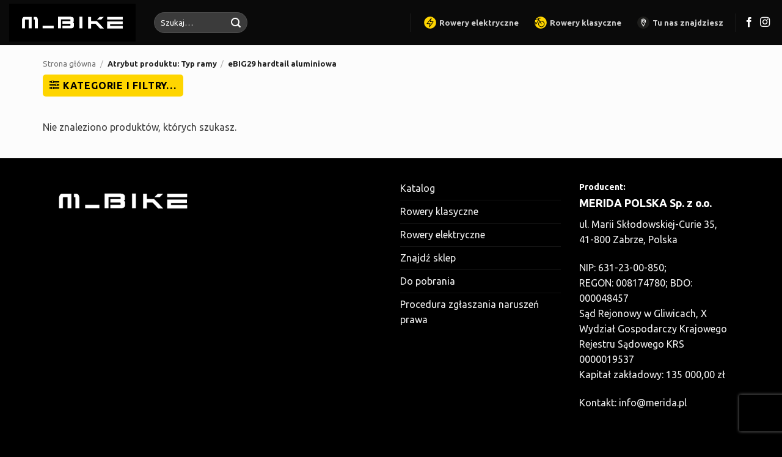

--- FILE ---
content_type: text/html; charset=UTF-8
request_url: https://m-bike.pl/typ-ramy/ebig29-hardtail-aluminiowa/
body_size: 16852
content:
<!DOCTYPE html>
<html lang="pl-PL" class="loading-site no-js">
<head>
	<meta charset="UTF-8" />
	<link rel="profile" href="https://gmpg.org/xfn/11" />
	<link rel="pingback" href="https://m-bike.pl/xmlrpc.php" />

	
<meta name='robots' content='index, follow, max-image-preview:large, max-snippet:-1, max-video-preview:-1' />
	<style>img:is([sizes="auto" i], [sizes^="auto," i]) { contain-intrinsic-size: 3000px 1500px }</style>
	<meta name="viewport" content="width=device-width, initial-scale=1" />

	<!-- This site is optimized with the Yoast SEO plugin v26.1.1 - https://yoast.com/wordpress/plugins/seo/ -->
	<title>Archiwa eBIG29 hardtail aluminiowa - M_Bike</title>
	<link rel="canonical" href="https://m-bike.pl/typ-ramy/ebig29-hardtail-aluminiowa/" />
	<meta property="og:locale" content="pl_PL" />
	<meta property="og:type" content="article" />
	<meta property="og:title" content="Archiwa eBIG29 hardtail aluminiowa - M_Bike" />
	<meta property="og:url" content="https://m-bike.pl/typ-ramy/ebig29-hardtail-aluminiowa/" />
	<meta property="og:site_name" content="M_Bike" />
	<meta property="og:image" content="https://m-bike.pl/wp-content/uploads/2023/05/DSC00457-scaled.jpg" />
	<meta property="og:image:width" content="2560" />
	<meta property="og:image:height" content="1706" />
	<meta property="og:image:type" content="image/jpeg" />
	<meta name="twitter:card" content="summary_large_image" />
	<script data-jetpack-boost="ignore" type="application/ld+json" class="yoast-schema-graph">{"@context":"https://schema.org","@graph":[{"@type":"CollectionPage","@id":"https://m-bike.pl/typ-ramy/ebig29-hardtail-aluminiowa/","url":"https://m-bike.pl/typ-ramy/ebig29-hardtail-aluminiowa/","name":"Archiwa eBIG29 hardtail aluminiowa - M_Bike","isPartOf":{"@id":"https://m-bike.pl/#website"},"breadcrumb":{"@id":"https://m-bike.pl/typ-ramy/ebig29-hardtail-aluminiowa/#breadcrumb"},"inLanguage":"pl-PL"},{"@type":"BreadcrumbList","@id":"https://m-bike.pl/typ-ramy/ebig29-hardtail-aluminiowa/#breadcrumb","itemListElement":[{"@type":"ListItem","position":1,"name":"Strona główna","item":"https://m-bike.pl/"},{"@type":"ListItem","position":2,"name":"eBIG29 hardtail aluminiowa"}]},{"@type":"WebSite","@id":"https://m-bike.pl/#website","url":"https://m-bike.pl/","name":"M_Bike","description":"","potentialAction":[{"@type":"SearchAction","target":{"@type":"EntryPoint","urlTemplate":"https://m-bike.pl/?s={search_term_string}"},"query-input":{"@type":"PropertyValueSpecification","valueRequired":true,"valueName":"search_term_string"}}],"inLanguage":"pl-PL"}]}</script>
	<!-- / Yoast SEO plugin. -->


<link rel='dns-prefetch' href='//stats.wp.com' />
<link rel='dns-prefetch' href='//fonts.googleapis.com' />
<link rel='preconnect' href='//c0.wp.com' />
<link href='https://fonts.gstatic.com' crossorigin rel='preconnect' />
<link rel='prefetch' href='https://m-bike.pl/wp-content/themes/flatsome/assets/js/flatsome.js?ver=22889b626eb7ec03b5a4' />
<link rel='prefetch' href='https://m-bike.pl/wp-content/themes/flatsome/assets/js/chunk.slider.js?ver=3.20.1' />
<link rel='prefetch' href='https://m-bike.pl/wp-content/themes/flatsome/assets/js/chunk.popups.js?ver=3.20.1' />
<link rel='prefetch' href='https://m-bike.pl/wp-content/themes/flatsome/assets/js/chunk.tooltips.js?ver=3.20.1' />
<link rel='prefetch' href='https://m-bike.pl/wp-content/themes/flatsome/assets/js/woocommerce.js?ver=1c9be63d628ff7c3ff4c' />
<link rel="alternate" type="application/rss+xml" title="M_Bike &raquo; Kanał z wpisami" href="https://m-bike.pl/feed/" />
<link rel="alternate" type="application/rss+xml" title="M_Bike &raquo; Kanał z komentarzami" href="https://m-bike.pl/comments/feed/" />
<link rel="alternate" type="application/rss+xml" title="Kanał M_Bike &raquo; eBIG29 hardtail aluminiowa Typ ramy" href="https://m-bike.pl/typ-ramy/ebig29-hardtail-aluminiowa/feed/" />
<link rel='stylesheet' id='all-css-c74d5a55ccc0b8fe687596536fc234ae' href='https://m-bike.pl/wp-content/boost-cache/static/1a8aec863b.min.css' type='text/css' media='all' />
<style id='woo-variation-gallery-inline-css'>
:root {--wvg-thumbnail-item: 8;--wvg-thumbnail-item-gap: 2px;--wvg-single-image-size: 1920px;--wvg-gallery-width: 100%;--wvg-gallery-margin: 30px;}/* Default Width */.woo-variation-product-gallery {max-width: 100% !important;width: 100%;}/* Medium Devices, Desktops *//* Small Devices, Tablets */@media only screen and (max-width: 768px) {.woo-variation-product-gallery {width: 720px;max-width: 100% !important;}}/* Extra Small Devices, Phones */@media only screen and (max-width: 480px) {.woo-variation-product-gallery {width: 320px;max-width: 100% !important;}}
</style>
<style id='woo-variation-swatches-inline-css'>
:root {
--wvs-tick:url("data:image/svg+xml;utf8,%3Csvg filter='drop-shadow(0px 0px 2px rgb(0 0 0 / .8))' xmlns='http://www.w3.org/2000/svg'  viewBox='0 0 30 30'%3E%3Cpath fill='none' stroke='%23ffffff' stroke-linecap='round' stroke-linejoin='round' stroke-width='4' d='M4 16L11 23 27 7'/%3E%3C/svg%3E");

--wvs-cross:url("data:image/svg+xml;utf8,%3Csvg filter='drop-shadow(0px 0px 5px rgb(255 255 255 / .6))' xmlns='http://www.w3.org/2000/svg' width='72px' height='72px' viewBox='0 0 24 24'%3E%3Cpath fill='none' stroke='%23ff0000' stroke-linecap='round' stroke-width='0.6' d='M5 5L19 19M19 5L5 19'/%3E%3C/svg%3E");
--wvs-position:center;
--wvs-single-product-large-item-width:40px;
--wvs-single-product-large-item-height:40px;
--wvs-single-product-large-item-font-size:16px;
--wvs-single-product-item-width:30px;
--wvs-single-product-item-height:30px;
--wvs-single-product-item-font-size:16px;
--wvs-archive-product-item-width:30px;
--wvs-archive-product-item-height:30px;
--wvs-archive-product-item-font-size:16px;
--wvs-tooltip-background-color:#333333;
--wvs-tooltip-text-color:#FFFFFF;
--wvs-item-box-shadow:0 0 0 1px #a8a8a8;
--wvs-item-background-color:#FFFFFF;
--wvs-item-text-color:#000000;
--wvs-hover-item-box-shadow:0 0 0 3px #DDDDDD;
--wvs-hover-item-background-color:#FFFFFF;
--wvs-hover-item-text-color:#000000;
--wvs-selected-item-box-shadow:0 0 0 2px #000000;
--wvs-selected-item-background-color:#FFFFFF;
--wvs-selected-item-text-color:#000000}
</style>
<style id='flatsome-main-inline-css'>
@font-face {
				font-family: "fl-icons";
				font-display: block;
				src: url(https://m-bike.pl/wp-content/themes/flatsome/assets/css/icons/fl-icons.eot?v=3.20.1);
				src:
					url(https://m-bike.pl/wp-content/themes/flatsome/assets/css/icons/fl-icons.eot#iefix?v=3.20.1) format("embedded-opentype"),
					url(https://m-bike.pl/wp-content/themes/flatsome/assets/css/icons/fl-icons.woff2?v=3.20.1) format("woff2"),
					url(https://m-bike.pl/wp-content/themes/flatsome/assets/css/icons/fl-icons.ttf?v=3.20.1) format("truetype"),
					url(https://m-bike.pl/wp-content/themes/flatsome/assets/css/icons/fl-icons.woff?v=3.20.1) format("woff"),
					url(https://m-bike.pl/wp-content/themes/flatsome/assets/css/icons/fl-icons.svg?v=3.20.1#fl-icons) format("svg");
			}
</style>
<style id='woocommerce-inline-inline-css'>
.woocommerce form .form-row .required { visibility: visible; }
</style>
<link rel='stylesheet' id='flatsome-googlefonts-css' href='//fonts.googleapis.com/css?family=Ubuntu%3Aregular%2C700%2Cregular%2C700%7C-apple-system%2C+BlinkMacSystemFont%2C+%22Segoe+UI%22%2C+Roboto%2C+Oxygen-Sans%2C+Ubuntu%2C+Cantarell%2C+%22Helvetica+Neue%22%2C+sans-serif%3Aregular%2Cregular&#038;display=swap&#038;ver=3.9' media='all' />





<link rel="https://api.w.org/" href="https://m-bike.pl/wp-json/" /><link rel="EditURI" type="application/rsd+xml" title="RSD" href="https://m-bike.pl/xmlrpc.php?rsd" />
<meta name="generator" content="WordPress 6.8.3" />
<meta name="generator" content="WooCommerce 10.2.3" />
	<style>img#wpstats{display:none}</style>
		<!-- Google Tag Manager -->

<!-- End Google Tag Manager -->

<!-- Google tag (gtag.js) -->



<meta name="facebook-domain-verification" content="k61j3658064lo8njyolh7q6ny0agzr" />

<!-- Meta Pixel Code -->

<noscript><img height="1" width="1" style="display:none"
src="https://www.facebook.com/tr?id=1389354981971815&ev=PageView&noscript=1"
/></noscript>
<!-- End Meta Pixel Code -->	<noscript><style>.woocommerce-product-gallery{ opacity: 1 !important; }</style></noscript>
				
			<!-- WooCommerce Facebook Integration Begin -->
			
			<!-- WooCommerce Facebook Integration End -->
			<link rel="icon" href="https://m-bike.pl/wp-content/uploads/2022/04/cropped-logo-M_Bike_2021-02-32x32.png" sizes="32x32" />
<link rel="icon" href="https://m-bike.pl/wp-content/uploads/2022/04/cropped-logo-M_Bike_2021-02-192x192.png" sizes="192x192" />
<link rel="apple-touch-icon" href="https://m-bike.pl/wp-content/uploads/2022/04/cropped-logo-M_Bike_2021-02-180x180.png" />
<meta name="msapplication-TileImage" content="https://m-bike.pl/wp-content/uploads/2022/04/cropped-logo-M_Bike_2021-02-270x270.png" />
<style id="custom-css" type="text/css">:root {--primary-color: #0a0a0a;--fs-color-primary: #0a0a0a;--fs-color-secondary: #fed500;--fs-color-success: #7a9c59;--fs-color-alert: #dd3333;--fs-color-base: #3a3a3a;--fs-experimental-link-color: #cc5404;--fs-experimental-link-color-hover: #d6b304;}.tooltipster-base {--tooltip-color: #fff;--tooltip-bg-color: #000;}.off-canvas-right .mfp-content, .off-canvas-left .mfp-content {--drawer-width: 300px;}.off-canvas .mfp-content.off-canvas-cart {--drawer-width: 360px;}.container-width, .full-width .ubermenu-nav, .container, .row{max-width: 1170px}.row.row-collapse{max-width: 1140px}.row.row-small{max-width: 1162.5px}.row.row-large{max-width: 1200px}.sticky-add-to-cart--active, #wrapper,#main,#main.dark{background-color: #fcfcfc}.header-main{height: 74px}#logo img{max-height: 74px}#logo{width:207px;}.header-bottom{min-height: 55px}.header-top{min-height: 20px}.transparent .header-main{height: 50px}.transparent #logo img{max-height: 50px}.has-transparent + .page-title:first-of-type,.has-transparent + #main > .page-title,.has-transparent + #main > div > .page-title,.has-transparent + #main .page-header-wrapper:first-of-type .page-title{padding-top: 50px;}.header.show-on-scroll,.stuck .header-main{height:50px!important}.stuck #logo img{max-height: 50px!important}.search-form{ width: 37%;}.header-bg-color {background-color: #0a0a0a}.header-bottom {background-color: #f1f1f1}.top-bar-nav > li > a{line-height: 16px }.header-main .nav > li > a{line-height: 16px }@media (max-width: 549px) {.header-main{height: 40px}#logo img{max-height: 40px}}.main-menu-overlay{background-color: #000000}.nav-dropdown{font-size:100%}.header-top{background-color:#ffffff!important;}h1,h2,h3,h4,h5,h6,.heading-font{color: #0a0a0a;}body{font-size: 100%;}@media screen and (max-width: 549px){body{font-size: 100%;}}body{font-family: Ubuntu, sans-serif;}body {font-weight: 400;font-style: normal;}.nav > li > a {font-family: Ubuntu, sans-serif;}.mobile-sidebar-levels-2 .nav > li > ul > li > a {font-family: Ubuntu, sans-serif;}.nav > li > a,.mobile-sidebar-levels-2 .nav > li > ul > li > a {font-weight: 700;font-style: normal;}h1,h2,h3,h4,h5,h6,.heading-font, .off-canvas-center .nav-sidebar.nav-vertical > li > a{font-family: Ubuntu, sans-serif;}h1,h2,h3,h4,h5,h6,.heading-font,.banner h1,.banner h2 {font-weight: 700;font-style: normal;}.alt-font{font-family: -apple-system, BlinkMacSystemFont, "Segoe UI", Roboto, Oxygen-Sans, Ubuntu, Cantarell, "Helvetica Neue", sans-serif;}.alt-font {font-weight: 400!important;font-style: normal!important;}h3.widget-title,span.widget-title{text-transform: none;}.header:not(.transparent) .header-nav-main.nav > li > a:hover,.header:not(.transparent) .header-nav-main.nav > li.active > a,.header:not(.transparent) .header-nav-main.nav > li.current > a,.header:not(.transparent) .header-nav-main.nav > li > a.active,.header:not(.transparent) .header-nav-main.nav > li > a.current{color: #fed500;}.header-nav-main.nav-line-bottom > li > a:before,.header-nav-main.nav-line-grow > li > a:before,.header-nav-main.nav-line > li > a:before,.header-nav-main.nav-box > li > a:hover,.header-nav-main.nav-box > li.active > a,.header-nav-main.nav-pills > li > a:hover,.header-nav-main.nav-pills > li.active > a{color:#FFF!important;background-color: #fed500;}.widget:where(:not(.widget_shopping_cart)) a{color: #0a0a0a;}.widget:where(:not(.widget_shopping_cart)) a:hover{color: #565656;}.widget .tagcloud a:hover{border-color: #565656; background-color: #565656;}.shop-page-title.featured-title .title-overlay{background-color: #f2f2f2;}.has-equal-box-heights .box-image {padding-top: 63%;}input[type='submit'], input[type="button"], button:not(.icon), .button:not(.icon){border-radius: 5!important}.pswp__bg,.mfp-bg.mfp-ready{background-color: #0a0a0a}@media screen and (min-width: 550px){.products .box-vertical .box-image{min-width: 400px!important;width: 400px!important;}}.footer-1{background-color: #000000}.footer-2{background-color: #0a0a0a}.absolute-footer, html{background-color: #000000}.header-vertical-menu__fly-out {width: 336px}.header-vertical-menu__fly-out{background-color: #000000}.header-vertical-menu__fly-out .nav-vertical-fly-out > li.menu-item > a {height: 200px;}/* Custom CSS */.woocommerce-product-gallery__image, .attachment-woocommerce_thumbnail, .wp-post-image.wvg-post-image.attachment-woocommerce_single.size-woocommerce_single, img.wp-post-image{max-height:450px !important;}/* usunięcie koloru z wariacji */table.variations tbody tr:nth-child(2) {display: none;}.LP-color{background-color:#E1E2DD !important;}.dark .button, .dark input[type=button], .dark input[type=reset], .dark input[type=submit]{color: black;}#comments{display:none !important;}#wpsl-search-wrap label {text-align: right;}/* tr.woocommerce-product-attributes-item{width: 50% !important;display: inline-block;border-bottom: 1px solid #ececec;}*/tr.woocommerce-product-attributes-item:hover{background-color:rgba(0,0,0,0.05);}tr.woocommerce-product-attributes-item th, tr.woocommerce-product-attributes-item td{min-width:30%;font-size: .9em;line-height: 1.3;padding:0.5em 1em;text-align: left;}th.woocommerce-product-attributes-item__label{background-color:rgba(0,0,0,0.08);text-align: right;width:25em;border-bottom: 1px solid white;font-weight:900;}td.woocommerce-product-attributes-item__value{border-bottom: none;}/* blokada - start.shop-container {margin-top: 75px;}.product-footer .woocommerce-tabs{max-width:800px;}blokada- end */tr.woocommerce-product-attributes-item th:first-child, tr.woocommerce-product-attributes-item td:first-child{text-align:right;} .stock{display:none;}.woocommerce-product-attributes-item__value a{color:black;}.woocommerce-Tabs-panel--description{max-width: 960px;margin: 0 auto;}/* Custom CSS Tablet */@media (max-width: 849px){tr.woocommerce-product-attributes-item{width: 100% !important;display: inline-block;}}/* Custom CSS Mobile */@media (max-width: 549px){tr.woocommerce-product-attributes-item{width: 100% !important;display: inline-block;}}.label-new.menu-item > a:after{content:"Nowość";}.label-hot.menu-item > a:after{content:"Popularne";}.label-sale.menu-item > a:after{content:"Promocja";}.label-popular.menu-item > a:after{content:"Popularne";}</style>		<style type="text/css" id="wp-custom-css">
			.geometria > img{
	float:left;
	display:inline-block;
	width:50%;
}

.custom-price-wrapper{
	font-size:0.8em;
}

.product-info .custom-price-wrapper{
	margin-bottom:1em;
	padding-bottom:1em;
	border-bottom: solid 1px silver;	
}

.product-page-sections{
	max-width:1080px !important;
	margin: 0 auto;
}

.filter-button.uppercase.plain{
	padding:0.5em 0.7em;
	margin-bottom: 0.5em;
  margin-top: 0.5em;
	background-color: var(--fs-color-secondary);
	border-radius:5px;
	color:black;
}
.filter-button.uppercase.plain:hover{
	color:white;
}

.product-container, .product-main{
	background-color:white;
}


.woocommerce-product-gallery__image, .attachment-woocommerce_thumbnail, .wp-post-image.wvg-post-image.attachment-woocommerce_single.size-woocommerce_single, img.wp-post-image{
  mix-blend-mode: multiply !important; 
	border-radius: 10px;
	max-height: 700px;
  width: auto;
/*	 
Mieszanie kolorów, aby białe tło stało się przezroczyste 
*/
}
.woo-variation-gallery-wrapper .wvg-gallery-thumbnail-image img {
	width:auto !important;
	height:auto !important;
	max-height:60px !important;
	display:block;
	margin: 0 auto !important;
}




/* .widget>ul>li, ul.menu>li{
	  list-style: none;
    margin: 0 20px;
    text-align: right;
    float: right;
}
#custom_html-7{
	    flex-basis: 30%;
    max-width: 30%;
}
#nav_menu-7{
	    flex-basis: 70%;
    max-width: 70%;
	text-align:right !important;
}*/
		</style>
		</head>

<body class="archive tax-pa_typ-ramy term-ebig29-hardtail-aluminiowa term-490 wp-theme-flatsome theme-flatsome woocommerce woocommerce-page woocommerce-no-js woo-variation-gallery woo-variation-gallery-theme-flatsome woo-variation-swatches wvs-behavior-hide wvs-theme-flatsome wvs-show-label wvs-tooltip full-width lightbox nav-dropdown-has-arrow nav-dropdown-has-shadow nav-dropdown-has-border mobile-submenu-slide mobile-submenu-slide-levels-1 catalog-mode">

<!-- Google Tag Manager (noscript) -->
<noscript><iframe src="https://www.googletagmanager.com/ns.html?id=GTM-KWCSHVSL"
height="0" width="0" style="display:none;visibility:hidden"></iframe></noscript>
<!-- End Google Tag Manager (noscript) -->

<a class="skip-link screen-reader-text" href="#main">Przewiń do zawartości</a>

<div id="wrapper">

	
	<header id="header" class="header header-full-width has-sticky sticky-shrink">
		<div class="header-wrapper">
			<div id="masthead" class="header-main nav-dark">
      <div class="header-inner flex-row container logo-left medium-logo-left" role="navigation">

          <!-- Logo -->
          <div id="logo" class="flex-col logo">
            
<!-- Header logo -->
<a href="https://m-bike.pl/" title="M_Bike" rel="home">
		<img width="1020" height="301" src="https://m-bike.pl/wp-content/uploads/2022/03/logo-M_Bike_2021-01-2048x604.png" class="header_logo header-logo" alt="M_Bike"/><img  width="758" height="224" src="https://m-bike.pl/wp-content/uploads/2022/04/logo-M_Bike_2021-02.png" class="header-logo-dark" alt="M_Bike"/></a>
          </div>

          <!-- Mobile Left Elements -->
          <div class="flex-col show-for-medium flex-left">
            <ul class="mobile-nav nav nav-left ">
                          </ul>
          </div>

          <!-- Left Elements -->
          <div class="flex-col hide-for-medium flex-left
            flex-grow">
            <ul class="header-nav header-nav-main nav nav-left  nav-spacing-xlarge" >
              <li class="header-search-form search-form html relative has-icon">
	<div class="header-search-form-wrapper">
		<div class="searchform-wrapper ux-search-box relative form-flat is-normal"><form role="search" method="get" class="searchform" action="https://m-bike.pl/">
	<div class="flex-row relative">
						<div class="flex-col flex-grow">
			<label class="screen-reader-text" for="woocommerce-product-search-field-0">Szukaj:</label>
			<input type="search" id="woocommerce-product-search-field-0" class="search-field mb-0" placeholder="Szukaj…" value="" name="s" />
			<input type="hidden" name="post_type" value="product" />
					</div>
		<div class="flex-col">
			<button type="submit" value="Szukaj" class="ux-search-submit submit-button secondary button  icon mb-0" aria-label="Wyślij">
				<i class="icon-search" aria-hidden="true"></i>			</button>
		</div>
	</div>
	<div class="live-search-results text-left z-top"></div>
</form>
</div>	</div>
</li>
            </ul>
          </div>

          <!-- Right Elements -->
          <div class="flex-col hide-for-medium flex-right">
            <ul class="header-nav header-nav-main nav nav-right  nav-spacing-xlarge">
              <li class="header-divider"></li><li id="menu-item-20291" class="menu-item menu-item-type-custom menu-item-object-custom menu-item-20291 menu-item-design-default has-icon-left"><a href="https://m-bike.pl/strona-glowna/rowery-elektryczne/" class="nav-top-link"><img class="ux-menu-icon" width="20" height="20" src="https://m-bike.pl/wp-content/uploads/2024/01/r_elektryczne_ikona.svg" alt="" />Rowery elektryczne</a></li>
<li id="menu-item-20292" class="menu-item menu-item-type-custom menu-item-object-custom menu-item-20292 menu-item-design-default has-icon-left"><a href="https://m-bike.pl/strona-glowna/rowery-klasyczne/" class="nav-top-link"><img class="ux-menu-icon" width="20" height="20" src="https://m-bike.pl/wp-content/uploads/2024/01/r_klasyczne_ikona.svg" alt="" />Rowery klasyczne</a></li>
<li id="menu-item-13609" class="menu-item menu-item-type-post_type menu-item-object-page menu-item-13609 menu-item-design-default has-icon-left"><a href="https://m-bike.pl/sklepy/" class="nav-top-link"><img class="ux-menu-icon" width="20" height="20" src="https://m-bike.pl/wp-content/uploads/2024/01/elementy-do-strony-08.svg" alt="" />Tu nas znajdziesz</a></li>
<li class="header-divider"></li><li class="html header-social-icons ml-0">
	<div class="social-icons follow-icons" ><a href="https://www.facebook.com/RoweryMbike" target="_blank" data-label="Facebook" class="icon plain tooltip facebook" title="Śledź na Facebooku" aria-label="Śledź na Facebooku" rel="noopener nofollow"><i class="icon-facebook" aria-hidden="true"></i></a><a href="https://www.instagram.com/mbike.pl/" target="_blank" data-label="Instagram" class="icon plain tooltip instagram" title="Obserwuj na Instagramie" aria-label="Obserwuj na Instagramie" rel="noopener nofollow"><i class="icon-instagram" aria-hidden="true"></i></a></div></li>
            </ul>
          </div>

          <!-- Mobile Right Elements -->
          <div class="flex-col show-for-medium flex-right">
            <ul class="mobile-nav nav nav-right ">
              <li class="nav-icon has-icon">
			<a href="#" class="is-small" data-open="#main-menu" data-pos="right" data-bg="main-menu-overlay" data-color="dark" role="button" aria-label="Menu" aria-controls="main-menu" aria-expanded="false" aria-haspopup="dialog" data-flatsome-role-button>
			<i class="icon-menu" aria-hidden="true"></i>					</a>
	</li>
            </ul>
          </div>

      </div>

      </div>

<div class="header-bg-container fill"><div class="header-bg-image fill"></div><div class="header-bg-color fill"></div></div>		</div>
	</header>

	<div class="shop-page-title category-page-title page-title ">
	<div class="page-title-inner flex-row  medium-flex-wrap container">
		<div class="flex-col flex-grow medium-text-center">
			<div class="is-small">
	<nav class="woocommerce-breadcrumb breadcrumbs " aria-label="Breadcrumb"><a href="https://m-bike.pl">Strona główna</a> <span class="divider">&#47;</span> Atrybut produktu: Typ ramy <span class="divider">&#47;</span> eBIG29 hardtail aluminiowa</nav></div>
<div class="category-filtering category-filter-row ">
	<a href="#" data-open="#shop-sidebar" data-pos="left" class="filter-button uppercase plain" role="button" aria-controls="shop-sidebar" aria-expanded="false" aria-haspopup="dialog" data-flatsome-role-button>
		<i class="icon-equalizer" aria-hidden="true"></i>		<strong>Kategorie i filtry…</strong>
	</a>
	<div class="inline-block">
			</div>
</div>
		</div>
		<div class="flex-col medium-text-center">
					</div>
	</div>
</div>

	<main id="main" class="">
<div class="row category-page-row">

		<div class="col large-12">
		<div class="shop-container">
<div class="woocommerce-no-products-found">
	
	<div class="woocommerce-info message-wrapper">
		<div class="message-container container medium-text-center">
			Nie znaleziono produktów, których szukasz.		</div>
	</div>
	</div>

		</div><!-- shop container -->

		</div>

		<div id="shop-sidebar" class="mfp-hide">
			<div class="sidebar-inner">
				<aside id="woocommerce_product_search-3" class="widget woocommerce widget_product_search"><span class="widget-title shop-sidebar">Search</span><div class="is-divider small"></div><form role="search" method="get" class="searchform" action="https://m-bike.pl/">
	<div class="flex-row relative">
						<div class="flex-col flex-grow">
			<label class="screen-reader-text" for="woocommerce-product-search-field-1">Szukaj:</label>
			<input type="search" id="woocommerce-product-search-field-1" class="search-field mb-0" placeholder="Szukaj…" value="" name="s" />
			<input type="hidden" name="post_type" value="product" />
					</div>
		<div class="flex-col">
			<button type="submit" value="Szukaj" class="ux-search-submit submit-button secondary button  icon mb-0" aria-label="Wyślij">
				<i class="icon-search" aria-hidden="true"></i>			</button>
		</div>
	</div>
	<div class="live-search-results text-left z-top"></div>
</form>
</aside><aside id="woocommerce_product_categories-2" class="widget woocommerce widget_product_categories"><span class="widget-title shop-sidebar">Categories</span><div class="is-divider small"></div><ul class="product-categories"><li class="cat-item cat-item-1754"><a href="https://m-bike.pl/cat/freeway/">Freeway</a></li>
<li class="cat-item cat-item-1693 cat-parent"><a href="https://m-bike.pl/cat/model/">Model</a><ul class='children'>
<li class="cat-item cat-item-1709"><a href="https://m-bike.pl/cat/model/big-29/">BIG 29</a></li>
<li class="cat-item cat-item-1702"><a href="https://m-bike.pl/cat/model/cityline/">CITYLINE</a></li>
<li class="cat-item cat-item-1698"><a href="https://m-bike.pl/cat/model/crs/">CRS</a></li>
<li class="cat-item cat-item-1726"><a href="https://m-bike.pl/cat/model/e_city/">e_CITY</a></li>
<li class="cat-item cat-item-1717"><a href="https://m-bike.pl/cat/model/ebig/">eBIG</a></li>
<li class="cat-item cat-item-1718"><a href="https://m-bike.pl/cat/model/ebig-eq/">eBIG EQ</a></li>
<li class="cat-item cat-item-1719"><a href="https://m-bike.pl/cat/model/ebig-tour/">eBIG TOUR</a></li>
<li class="cat-item cat-item-1713"><a href="https://m-bike.pl/cat/model/ecity/">eCITY</a></li>
<li class="cat-item cat-item-1721"><a href="https://m-bike.pl/cat/model/efull-2-0/">eFULL 2.0</a></li>
<li class="cat-item cat-item-1743"><a href="https://m-bike.pl/cat/model/et_bike/">eT_BIKE</a></li>
<li class="cat-item cat-item-1715"><a href="https://m-bike.pl/cat/model/et-bike/">eT.BIKE</a></li>
<li class="cat-item cat-item-1704"><a href="https://m-bike.pl/cat/model/grv/">GRV</a></li>
<li class="cat-item cat-item-1694"><a href="https://m-bike.pl/cat/model/qki/">QKI</a></li>
<li class="cat-item cat-item-1700"><a href="https://m-bike.pl/cat/model/t_bike/">T_BIKE</a></li>
<li class="cat-item cat-item-1696"><a href="https://m-bike.pl/cat/model/tin/">TIN</a></li>
</ul>
</li>
<li class="cat-item cat-item-1691 cat-parent"><a href="https://m-bike.pl/cat/rowery/">Rowery</a><ul class='children'>
<li class="cat-item cat-item-1697"><a href="https://m-bike.pl/cat/rowery/crossowe/">CROSSOWE</a></li>
<li class="cat-item cat-item-1692"><a href="https://m-bike.pl/cat/rowery/dzieciece/">DZIECIĘCE</a></li>
<li class="cat-item cat-item-1705 cat-parent"><a href="https://m-bike.pl/cat/rowery/gorskie/">GÓRSKIE</a>	<ul class='children'>
<li class="cat-item cat-item-1706"><a href="https://m-bike.pl/cat/rowery/gorskie/hardtail/">HARDTAIL</a></li>
	</ul>
</li>
<li class="cat-item cat-item-1703"><a href="https://m-bike.pl/cat/rowery/gravel/">GRAVEL</a></li>
<li class="cat-item cat-item-1701"><a href="https://m-bike.pl/cat/rowery/miejskie/">MIEJSKIE</a></li>
<li class="cat-item cat-item-1699"><a href="https://m-bike.pl/cat/rowery/trekkingowe/">TREKKINGOWE</a></li>
</ul>
</li>
<li class="cat-item cat-item-1710 cat-parent"><a href="https://m-bike.pl/cat/rowery-elektryczne/">Rowery elektryczne</a><ul class='children'>
<li class="cat-item cat-item-1720"><a href="https://m-bike.pl/cat/rowery-elektryczne/e-bike-full-suspension/">E-BIKE FULL SUSPENSION</a></li>
<li class="cat-item cat-item-1716"><a href="https://m-bike.pl/cat/rowery-elektryczne/e-bike-hardtail/">E-BIKE HARDTAIL</a></li>
<li class="cat-item cat-item-1711"><a href="https://m-bike.pl/cat/rowery-elektryczne/e-bike-miejskie/">E-BIKE MIEJSKIE</a></li>
<li class="cat-item cat-item-1714"><a href="https://m-bike.pl/cat/rowery-elektryczne/e-bike-turystyczne/">E-BIKE TURYSTYCZNE</a></li>
</ul>
</li>
<li class="cat-item cat-item-1746"><a href="https://m-bike.pl/cat/tin-26/">TIN 26</a></li>
</ul></aside>			</div>
		</div>
</div>

</main>

<footer id="footer" class="footer-wrapper">

	
<!-- FOOTER 1 -->
<div class="footer-widgets footer footer-1">
		<div class="row dark large-columns-4 mb-0">
	   		<div id="media_image-7" class="col pb-0 widget widget_media_image"><a href="https://m-bike.pl"><img width="758" height="224" src="https://m-bike.pl/wp-content/uploads/2022/04/logo-M_Bike_2021-02.png" class="image wp-image-425  attachment-full size-full wvs-archive-product-image" alt="" style="max-width: 100%; height: auto;" decoding="async" loading="lazy" srcset="https://m-bike.pl/wp-content/uploads/2022/04/logo-M_Bike_2021-02.png 758w, https://m-bike.pl/wp-content/uploads/2022/04/logo-M_Bike_2021-02-393x116.png 393w, https://m-bike.pl/wp-content/uploads/2022/04/logo-M_Bike_2021-02-400x118.png 400w" sizes="auto, (max-width: 758px) 100vw, 758px" /></a></div><div id="custom_html-12" class="widget_text col pb-0 widget widget_custom_html"><div class="textwidget custom-html-widget"></div></div><div id="nav_menu-8" class="col pb-0 widget widget_nav_menu"><div class="menu-footer-container"><ul id="menu-footer" class="menu"><li id="menu-item-50305" class="menu-item menu-item-type-post_type menu-item-object-page menu-item-50305"><a href="https://m-bike.pl/katalog/">Katalog</a></li>
<li id="menu-item-50306" class="menu-item menu-item-type-post_type menu-item-object-page menu-item-50306"><a href="https://m-bike.pl/strona-glowna/rowery-klasyczne/">Rowery klasyczne</a></li>
<li id="menu-item-50307" class="menu-item menu-item-type-post_type menu-item-object-page menu-item-50307"><a href="https://m-bike.pl/strona-glowna/rowery-elektryczne/">Rowery elektryczne</a></li>
<li id="menu-item-50304" class="menu-item menu-item-type-post_type menu-item-object-page menu-item-50304"><a href="https://m-bike.pl/sklepy/">Znajdź sklep</a></li>
<li id="menu-item-50308" class="menu-item menu-item-type-custom menu-item-object-custom menu-item-50308"><a target="_blank" href="https://drive.google.com/drive/folders/1wtH2napIGv03kvydl2rLI0hLxrZq9o4C">Do pobrania</a></li>
<li id="menu-item-50340" class="menu-item menu-item-type-custom menu-item-object-custom menu-item-50340"><a target="_blank" href="https://drive.google.com/drive/folders/16Jk2qzK_kkwjyKS9OM-ONB7EdE3CxceM?usp=drive_link">Procedura zgłaszania naruszeń prawa</a></li>
</ul></div></div><div id="custom_html-9" class="widget_text col pb-0 widget widget_custom_html"><div class="textwidget custom-html-widget"><h4>
<small>Producent:</small><br />
	<b>MERIDA POLSKA Sp. z o.o.</b>
</h4>
<p>
	ul. Marii Skłodowskiej-Curie 35, <br />41-800 Zabrze, Polska</p>
<p>
NIP: 631-23-00-850; REGON: 008174780; BDO: 000048457<br/>
Sąd Rejonowy w Gliwicach, X Wydział Gospodarczy Krajowego Rejestru Sądowego KRS 0000019537<br/>
Kapitał zakładowy: 135 000,00 zł
</p>
<p>
Kontakt: <a href="/cdn-cgi/l/email-protection" class="__cf_email__" data-cfemail="3a53545c557a575f48535e5b144a56">[email&#160;protected]</a>	
</p>
</div></div>		</div>
</div>

<!-- FOOTER 2 -->



<div class="absolute-footer dark medium-text-center text-center">
  <div class="container clearfix">

          <div class="footer-secondary pull-right">
                  <div class="footer-text inline-block small-block">
            Copyright 2026 © <strong>Merida Polska sp. z o.o.</strong>          </div>
                      </div>
    
    <div class="footer-primary pull-left">
            <div class="copyright-footer">
        <a target="_blank" href="https://m-bike.pl/strona-glowna/formularz-b2b/">Contact B2B</a>      </div>
          </div>
  </div>
</div>

</footer>

</div>

<div id="main-menu" class="mobile-sidebar no-scrollbar mfp-hide mobile-sidebar-slide mobile-sidebar-levels-1" data-levels="1">

	
	<div class="sidebar-menu no-scrollbar ">

		
					<ul class="nav nav-sidebar nav-vertical nav-uppercase nav-slide" data-tab="1">
				<li class="menu-item menu-item-type-custom menu-item-object-custom menu-item-20291 has-icon-left"><a href="https://m-bike.pl/strona-glowna/rowery-elektryczne/"><img class="ux-sidebar-menu-icon" width="20" height="20" src="https://m-bike.pl/wp-content/uploads/2024/01/r_elektryczne_ikona.svg" alt="" />Rowery elektryczne</a></li>
<li class="menu-item menu-item-type-custom menu-item-object-custom menu-item-20292 has-icon-left"><a href="https://m-bike.pl/strona-glowna/rowery-klasyczne/"><img class="ux-sidebar-menu-icon" width="20" height="20" src="https://m-bike.pl/wp-content/uploads/2024/01/r_klasyczne_ikona.svg" alt="" />Rowery klasyczne</a></li>
<li class="menu-item menu-item-type-post_type menu-item-object-page menu-item-13609 has-icon-left"><a href="https://m-bike.pl/sklepy/"><img class="ux-sidebar-menu-icon" width="20" height="20" src="https://m-bike.pl/wp-content/uploads/2024/01/elementy-do-strony-08.svg" alt="" />Tu nas znajdziesz</a></li>
<li>
	<a href="#">
		Languages			</a>
	<ul class="children">
		<li><a>You need Polylang or WPML plugin for this to work. You can remove it from Theme Options.</a></li>	</ul>
</li>
			</ul>
		
		
	</div>

	
</div>




<script data-cfasync="false" src="/cdn-cgi/scripts/5c5dd728/cloudflare-static/email-decode.min.js"></script><script data-jetpack-boost="ignore" type="application/ld+json">{"@context":"https:\/\/schema.org\/","@type":"BreadcrumbList","itemListElement":[{"@type":"ListItem","position":1,"item":{"name":"Strona g\u0142\u00f3wna","@id":"https:\/\/m-bike.pl"}},{"@type":"ListItem","position":2,"item":{"name":"Atrybut produktu: Typ ramy","@id":"https:\/\/m-bike.pl\/typ-ramy\/ebig29-hardtail-aluminiowa\/"}},{"@type":"ListItem","position":3,"item":{"name":"eBIG29 hardtail aluminiowa","@id":"https:\/\/m-bike.pl\/typ-ramy\/ebig29-hardtail-aluminiowa\/"}}]}</script>			<!-- Facebook Pixel Code -->
			<noscript>
				<img
					height="1"
					width="1"
					style="display:none"
					alt="fbpx"
					src="https://www.facebook.com/tr?id=1389354981971815&ev=PageView&noscript=1"
				/>
			</noscript>
			<!-- End Facebook Pixel Code -->
				
	<link rel='stylesheet' id='all-css-bec448b3b806ee027bf5d0841c832ee1' href='https://m-bike.pl/wp-content/boost-cache/static/80d930d278.min.css' type='text/css' media='all' />
<style id='global-styles-inline-css'>
:root{--wp--preset--aspect-ratio--square: 1;--wp--preset--aspect-ratio--4-3: 4/3;--wp--preset--aspect-ratio--3-4: 3/4;--wp--preset--aspect-ratio--3-2: 3/2;--wp--preset--aspect-ratio--2-3: 2/3;--wp--preset--aspect-ratio--16-9: 16/9;--wp--preset--aspect-ratio--9-16: 9/16;--wp--preset--color--black: #000000;--wp--preset--color--cyan-bluish-gray: #abb8c3;--wp--preset--color--white: #ffffff;--wp--preset--color--pale-pink: #f78da7;--wp--preset--color--vivid-red: #cf2e2e;--wp--preset--color--luminous-vivid-orange: #ff6900;--wp--preset--color--luminous-vivid-amber: #fcb900;--wp--preset--color--light-green-cyan: #7bdcb5;--wp--preset--color--vivid-green-cyan: #00d084;--wp--preset--color--pale-cyan-blue: #8ed1fc;--wp--preset--color--vivid-cyan-blue: #0693e3;--wp--preset--color--vivid-purple: #9b51e0;--wp--preset--color--primary: #0a0a0a;--wp--preset--color--secondary: #fed500;--wp--preset--color--success: #7a9c59;--wp--preset--color--alert: #dd3333;--wp--preset--gradient--vivid-cyan-blue-to-vivid-purple: linear-gradient(135deg,rgba(6,147,227,1) 0%,rgb(155,81,224) 100%);--wp--preset--gradient--light-green-cyan-to-vivid-green-cyan: linear-gradient(135deg,rgb(122,220,180) 0%,rgb(0,208,130) 100%);--wp--preset--gradient--luminous-vivid-amber-to-luminous-vivid-orange: linear-gradient(135deg,rgba(252,185,0,1) 0%,rgba(255,105,0,1) 100%);--wp--preset--gradient--luminous-vivid-orange-to-vivid-red: linear-gradient(135deg,rgba(255,105,0,1) 0%,rgb(207,46,46) 100%);--wp--preset--gradient--very-light-gray-to-cyan-bluish-gray: linear-gradient(135deg,rgb(238,238,238) 0%,rgb(169,184,195) 100%);--wp--preset--gradient--cool-to-warm-spectrum: linear-gradient(135deg,rgb(74,234,220) 0%,rgb(151,120,209) 20%,rgb(207,42,186) 40%,rgb(238,44,130) 60%,rgb(251,105,98) 80%,rgb(254,248,76) 100%);--wp--preset--gradient--blush-light-purple: linear-gradient(135deg,rgb(255,206,236) 0%,rgb(152,150,240) 100%);--wp--preset--gradient--blush-bordeaux: linear-gradient(135deg,rgb(254,205,165) 0%,rgb(254,45,45) 50%,rgb(107,0,62) 100%);--wp--preset--gradient--luminous-dusk: linear-gradient(135deg,rgb(255,203,112) 0%,rgb(199,81,192) 50%,rgb(65,88,208) 100%);--wp--preset--gradient--pale-ocean: linear-gradient(135deg,rgb(255,245,203) 0%,rgb(182,227,212) 50%,rgb(51,167,181) 100%);--wp--preset--gradient--electric-grass: linear-gradient(135deg,rgb(202,248,128) 0%,rgb(113,206,126) 100%);--wp--preset--gradient--midnight: linear-gradient(135deg,rgb(2,3,129) 0%,rgb(40,116,252) 100%);--wp--preset--font-size--small: 13px;--wp--preset--font-size--medium: 20px;--wp--preset--font-size--large: 36px;--wp--preset--font-size--x-large: 42px;--wp--preset--spacing--20: 0.44rem;--wp--preset--spacing--30: 0.67rem;--wp--preset--spacing--40: 1rem;--wp--preset--spacing--50: 1.5rem;--wp--preset--spacing--60: 2.25rem;--wp--preset--spacing--70: 3.38rem;--wp--preset--spacing--80: 5.06rem;--wp--preset--shadow--natural: 6px 6px 9px rgba(0, 0, 0, 0.2);--wp--preset--shadow--deep: 12px 12px 50px rgba(0, 0, 0, 0.4);--wp--preset--shadow--sharp: 6px 6px 0px rgba(0, 0, 0, 0.2);--wp--preset--shadow--outlined: 6px 6px 0px -3px rgba(255, 255, 255, 1), 6px 6px rgba(0, 0, 0, 1);--wp--preset--shadow--crisp: 6px 6px 0px rgba(0, 0, 0, 1);}:where(body) { margin: 0; }.wp-site-blocks > .alignleft { float: left; margin-right: 2em; }.wp-site-blocks > .alignright { float: right; margin-left: 2em; }.wp-site-blocks > .aligncenter { justify-content: center; margin-left: auto; margin-right: auto; }:where(.is-layout-flex){gap: 0.5em;}:where(.is-layout-grid){gap: 0.5em;}.is-layout-flow > .alignleft{float: left;margin-inline-start: 0;margin-inline-end: 2em;}.is-layout-flow > .alignright{float: right;margin-inline-start: 2em;margin-inline-end: 0;}.is-layout-flow > .aligncenter{margin-left: auto !important;margin-right: auto !important;}.is-layout-constrained > .alignleft{float: left;margin-inline-start: 0;margin-inline-end: 2em;}.is-layout-constrained > .alignright{float: right;margin-inline-start: 2em;margin-inline-end: 0;}.is-layout-constrained > .aligncenter{margin-left: auto !important;margin-right: auto !important;}.is-layout-constrained > :where(:not(.alignleft):not(.alignright):not(.alignfull)){margin-left: auto !important;margin-right: auto !important;}body .is-layout-flex{display: flex;}.is-layout-flex{flex-wrap: wrap;align-items: center;}.is-layout-flex > :is(*, div){margin: 0;}body .is-layout-grid{display: grid;}.is-layout-grid > :is(*, div){margin: 0;}body{padding-top: 0px;padding-right: 0px;padding-bottom: 0px;padding-left: 0px;}a:where(:not(.wp-element-button)){text-decoration: none;}:root :where(.wp-element-button, .wp-block-button__link){background-color: #32373c;border-width: 0;color: #fff;font-family: inherit;font-size: inherit;line-height: inherit;padding: calc(0.667em + 2px) calc(1.333em + 2px);text-decoration: none;}.has-black-color{color: var(--wp--preset--color--black) !important;}.has-cyan-bluish-gray-color{color: var(--wp--preset--color--cyan-bluish-gray) !important;}.has-white-color{color: var(--wp--preset--color--white) !important;}.has-pale-pink-color{color: var(--wp--preset--color--pale-pink) !important;}.has-vivid-red-color{color: var(--wp--preset--color--vivid-red) !important;}.has-luminous-vivid-orange-color{color: var(--wp--preset--color--luminous-vivid-orange) !important;}.has-luminous-vivid-amber-color{color: var(--wp--preset--color--luminous-vivid-amber) !important;}.has-light-green-cyan-color{color: var(--wp--preset--color--light-green-cyan) !important;}.has-vivid-green-cyan-color{color: var(--wp--preset--color--vivid-green-cyan) !important;}.has-pale-cyan-blue-color{color: var(--wp--preset--color--pale-cyan-blue) !important;}.has-vivid-cyan-blue-color{color: var(--wp--preset--color--vivid-cyan-blue) !important;}.has-vivid-purple-color{color: var(--wp--preset--color--vivid-purple) !important;}.has-primary-color{color: var(--wp--preset--color--primary) !important;}.has-secondary-color{color: var(--wp--preset--color--secondary) !important;}.has-success-color{color: var(--wp--preset--color--success) !important;}.has-alert-color{color: var(--wp--preset--color--alert) !important;}.has-black-background-color{background-color: var(--wp--preset--color--black) !important;}.has-cyan-bluish-gray-background-color{background-color: var(--wp--preset--color--cyan-bluish-gray) !important;}.has-white-background-color{background-color: var(--wp--preset--color--white) !important;}.has-pale-pink-background-color{background-color: var(--wp--preset--color--pale-pink) !important;}.has-vivid-red-background-color{background-color: var(--wp--preset--color--vivid-red) !important;}.has-luminous-vivid-orange-background-color{background-color: var(--wp--preset--color--luminous-vivid-orange) !important;}.has-luminous-vivid-amber-background-color{background-color: var(--wp--preset--color--luminous-vivid-amber) !important;}.has-light-green-cyan-background-color{background-color: var(--wp--preset--color--light-green-cyan) !important;}.has-vivid-green-cyan-background-color{background-color: var(--wp--preset--color--vivid-green-cyan) !important;}.has-pale-cyan-blue-background-color{background-color: var(--wp--preset--color--pale-cyan-blue) !important;}.has-vivid-cyan-blue-background-color{background-color: var(--wp--preset--color--vivid-cyan-blue) !important;}.has-vivid-purple-background-color{background-color: var(--wp--preset--color--vivid-purple) !important;}.has-primary-background-color{background-color: var(--wp--preset--color--primary) !important;}.has-secondary-background-color{background-color: var(--wp--preset--color--secondary) !important;}.has-success-background-color{background-color: var(--wp--preset--color--success) !important;}.has-alert-background-color{background-color: var(--wp--preset--color--alert) !important;}.has-black-border-color{border-color: var(--wp--preset--color--black) !important;}.has-cyan-bluish-gray-border-color{border-color: var(--wp--preset--color--cyan-bluish-gray) !important;}.has-white-border-color{border-color: var(--wp--preset--color--white) !important;}.has-pale-pink-border-color{border-color: var(--wp--preset--color--pale-pink) !important;}.has-vivid-red-border-color{border-color: var(--wp--preset--color--vivid-red) !important;}.has-luminous-vivid-orange-border-color{border-color: var(--wp--preset--color--luminous-vivid-orange) !important;}.has-luminous-vivid-amber-border-color{border-color: var(--wp--preset--color--luminous-vivid-amber) !important;}.has-light-green-cyan-border-color{border-color: var(--wp--preset--color--light-green-cyan) !important;}.has-vivid-green-cyan-border-color{border-color: var(--wp--preset--color--vivid-green-cyan) !important;}.has-pale-cyan-blue-border-color{border-color: var(--wp--preset--color--pale-cyan-blue) !important;}.has-vivid-cyan-blue-border-color{border-color: var(--wp--preset--color--vivid-cyan-blue) !important;}.has-vivid-purple-border-color{border-color: var(--wp--preset--color--vivid-purple) !important;}.has-primary-border-color{border-color: var(--wp--preset--color--primary) !important;}.has-secondary-border-color{border-color: var(--wp--preset--color--secondary) !important;}.has-success-border-color{border-color: var(--wp--preset--color--success) !important;}.has-alert-border-color{border-color: var(--wp--preset--color--alert) !important;}.has-vivid-cyan-blue-to-vivid-purple-gradient-background{background: var(--wp--preset--gradient--vivid-cyan-blue-to-vivid-purple) !important;}.has-light-green-cyan-to-vivid-green-cyan-gradient-background{background: var(--wp--preset--gradient--light-green-cyan-to-vivid-green-cyan) !important;}.has-luminous-vivid-amber-to-luminous-vivid-orange-gradient-background{background: var(--wp--preset--gradient--luminous-vivid-amber-to-luminous-vivid-orange) !important;}.has-luminous-vivid-orange-to-vivid-red-gradient-background{background: var(--wp--preset--gradient--luminous-vivid-orange-to-vivid-red) !important;}.has-very-light-gray-to-cyan-bluish-gray-gradient-background{background: var(--wp--preset--gradient--very-light-gray-to-cyan-bluish-gray) !important;}.has-cool-to-warm-spectrum-gradient-background{background: var(--wp--preset--gradient--cool-to-warm-spectrum) !important;}.has-blush-light-purple-gradient-background{background: var(--wp--preset--gradient--blush-light-purple) !important;}.has-blush-bordeaux-gradient-background{background: var(--wp--preset--gradient--blush-bordeaux) !important;}.has-luminous-dusk-gradient-background{background: var(--wp--preset--gradient--luminous-dusk) !important;}.has-pale-ocean-gradient-background{background: var(--wp--preset--gradient--pale-ocean) !important;}.has-electric-grass-gradient-background{background: var(--wp--preset--gradient--electric-grass) !important;}.has-midnight-gradient-background{background: var(--wp--preset--gradient--midnight) !important;}.has-small-font-size{font-size: var(--wp--preset--font-size--small) !important;}.has-medium-font-size{font-size: var(--wp--preset--font-size--medium) !important;}.has-large-font-size{font-size: var(--wp--preset--font-size--large) !important;}.has-x-large-font-size{font-size: var(--wp--preset--font-size--x-large) !important;}
</style>

























<!-- WooCommerce JavaScript -->

		
		
<script type="2527ec6176444842599dbd31-text/javascript">(function(html){html.className = html.className.replace(/\bno-js\b/,'js')})(document.documentElement);</script><script id="cookieyes" type="2527ec6176444842599dbd31-text/javascript" src="https://cdn-cookieyes.com/client_data/3b067663f07a6068a3c16f1d/script.js"></script><script type="2527ec6176444842599dbd31-text/javascript">window._wca = window._wca || [];</script><script type="text/template" id="tmpl-variation-template">
	<div class="woocommerce-variation-description">{{{ data.variation.variation_description }}}</div>
	<div class="woocommerce-variation-price">{{{ data.variation.price_html }}}</div>
	<div class="woocommerce-variation-availability">{{{ data.variation.availability_html }}}</div>
</script><script type="text/template" id="tmpl-unavailable-variation-template">
	<p role="alert">Przepraszamy, ten produkt jest niedostępny. Prosimy wybrać inną kombinację.</p>
</script><script type="2527ec6176444842599dbd31-text/javascript" id="woocommerce-js-extra">
/* <![CDATA[ */
var woocommerce_params = {"ajax_url":"\/wp-admin\/admin-ajax.php","wc_ajax_url":"\/?wc-ajax=%%endpoint%%","i18n_password_show":"Poka\u017c has\u0142o","i18n_password_hide":"Ukryj has\u0142o"};
/* ]]> */
</script><script type="2527ec6176444842599dbd31-text/javascript" src='https://m-bike.pl/wp-content/boost-cache/static/b7ec30d87c.min.js'></script><script type="2527ec6176444842599dbd31-text/javascript" src="https://stats.wp.com/s-202604.js" id="woocommerce-analytics-js" defer="defer" data-wp-strategy="defer"></script><script type="2527ec6176444842599dbd31-text/javascript">(function(w,d,s,l,i){w[l]=w[l]||[];w[l].push({'gtm.start':
new Date().getTime(),event:'gtm.js'});var f=d.getElementsByTagName(s)[0],
j=d.createElement(s),dl=l!='dataLayer'?'&l='+l:'';j.async=true;j.src=
'https://www.googletagmanager.com/gtm.js?id='+i+dl;f.parentNode.insertBefore(j,f);
})(window,document,'script','dataLayer','GTM-KWCSHVSL');</script><script async src="https://www.googletagmanager.com/gtag/js?id=G-YR7X9V7DZC" type="2527ec6176444842599dbd31-text/javascript"></script><script type="2527ec6176444842599dbd31-text/javascript">
  window.dataLayer = window.dataLayer || [];
  function gtag(){dataLayer.push(arguments);}
  gtag('js', new Date());

  gtag('config', 'G-YR7X9V7DZC');
</script><script type="2527ec6176444842599dbd31-text/javascript">
!function(f,b,e,v,n,t,s)
{if(f.fbq)return;n=f.fbq=function(){n.callMethod?
n.callMethod.apply(n,arguments):n.queue.push(arguments)};
if(!f._fbq)f._fbq=n;n.push=n;n.loaded=!0;n.version='2.0';
n.queue=[];t=b.createElement(e);t.async=!0;
t.src=v;s=b.getElementsByTagName(e)[0];
s.parentNode.insertBefore(t,s)}(window, document,'script',
'https://connect.facebook.net/en_US/fbevents.js');
fbq('init', '1389354981971815');
fbq('track', 'PageView');
</script><script type="2527ec6176444842599dbd31-text/javascript">
				!function(f,b,e,v,n,t,s){if(f.fbq)return;n=f.fbq=function(){n.callMethod?
					n.callMethod.apply(n,arguments):n.queue.push(arguments)};if(!f._fbq)f._fbq=n;
					n.push=n;n.loaded=!0;n.version='2.0';n.queue=[];t=b.createElement(e);t.async=!0;
					t.src=v;s=b.getElementsByTagName(e)[0];s.parentNode.insertBefore(t,s)}(window,
					document,'script','https://connect.facebook.net/en_US/fbevents.js');
			</script><script type="2527ec6176444842599dbd31-text/javascript">

				fbq('init', '1389354981971815', {}, {
    "agent": "woocommerce_1-10.2.3-3.5.9"
});

				document.addEventListener( 'DOMContentLoaded', function() {
					// Insert placeholder for events injected when a product is added to the cart through AJAX.
					document.body.insertAdjacentHTML( 'beforeend', '<div class=\"wc-facebook-pixel-event-placeholder\"></div>' );
				}, false );

			</script><script type="speculationrules">
{"prefetch":[{"source":"document","where":{"and":[{"href_matches":"\/*"},{"not":{"href_matches":["\/wp-*.php","\/wp-admin\/*","\/wp-content\/uploads\/*","\/wp-content\/*","\/wp-content\/plugins\/*","\/wp-content\/themes\/flatsome\/*","\/*\\?(.+)"]}},{"not":{"selector_matches":"a[rel~=\"nofollow\"]"}},{"not":{"selector_matches":".no-prefetch, .no-prefetch a"}}]},"eagerness":"conservative"}]}
</script><script type="text/html" id="tmpl-woo-variation-gallery-slider-template">
	    <div class="wvg-gallery-image">
        <div>
            <# if( data.srcset ){ #>
            <div class="wvg-single-gallery-image-container">
                <img loading="lazy" class="{{data.class}}" width="{{data.src_w}}" height="{{data.src_h}}" src="{{data.src}}" alt="{{data.alt}}" title="{{data.title}}" data-caption="{{data.caption}}" data-src="{{data.full_src}}" data-large_image="{{data.full_src}}" data-large_image_width="{{data.full_src_w}}" data-large_image_height="{{data.full_src_h}}" srcset="{{data.srcset}}" sizes="{{data.sizes}}" {{data.extra_params}}/>
            </div>
            <# } #>

            <# if( !data.srcset ){ #>
            <div class="wvg-single-gallery-image-container">
                <img loading="lazy" class="{{data.class}}" width="{{data.src_w}}" height="{{data.src_h}}" src="{{data.src}}" alt="{{data.alt}}" title="{{data.title}}" data-caption="{{data.caption}}" data-src="{{data.full_src}}" data-large_image="{{data.full_src}}" data-large_image_width="{{data.full_src_w}}" data-large_image_height="{{data.full_src_h}}" sizes="{{data.sizes}}" {{data.extra_params}}/>
            </div>
            <# } #>
        </div>
    </div>
	</script><script type="text/html" id="tmpl-woo-variation-gallery-thumbnail-template">
	<div class="wvg-gallery-thumbnail-image">
		<div>
			<img class="{{data.gallery_thumbnail_class}}" width="{{data.gallery_thumbnail_src_w}}" height="{{data.gallery_thumbnail_src_h}}" src="{{data.gallery_thumbnail_src}}" alt="{{data.alt}}" title="{{data.title}}" />
		</div>
	</div>
</script><script type="2527ec6176444842599dbd31-text/javascript">
		(function () {
			var c = document.body.className;
			c = c.replace(/woocommerce-no-js/, 'woocommerce-js');
			document.body.className = c;
		})();
	</script><script type="2527ec6176444842599dbd31-text/javascript" src='https://m-bike.pl/wp-includes/js/dist/hooks.min.js?m=1733255703'></script><script type="2527ec6176444842599dbd31-text/javascript" src="https://m-bike.pl/wp-includes/js/dist/i18n.min.js?ver=5e580eb46a90c2b997e6" id="wp-i18n-js"></script><script type="2527ec6176444842599dbd31-text/javascript" id="wp-i18n-js-after">
/* <![CDATA[ */
wp.i18n.setLocaleData( { 'text direction\u0004ltr': [ 'ltr' ] } );
/* ]]> */
</script><script type="2527ec6176444842599dbd31-text/javascript" src='https://m-bike.pl/wp-content/plugins/contact-form-7/includes/swv/js/index.js?m=1760088546'></script><script type="2527ec6176444842599dbd31-text/javascript" id="contact-form-7-js-translations">
/* <![CDATA[ */
( function( domain, translations ) {
	var localeData = translations.locale_data[ domain ] || translations.locale_data.messages;
	localeData[""].domain = domain;
	wp.i18n.setLocaleData( localeData, domain );
} )( "contact-form-7", {"translation-revision-date":"2025-10-01 13:24:59+0000","generator":"GlotPress\/4.0.1","domain":"messages","locale_data":{"messages":{"":{"domain":"messages","plural-forms":"nplurals=3; plural=(n == 1) ? 0 : ((n % 10 >= 2 && n % 10 <= 4 && (n % 100 < 12 || n % 100 > 14)) ? 1 : 2);","lang":"pl"},"This contact form is placed in the wrong place.":["Ten formularz kontaktowy zosta\u0142 umieszczony w niew\u0142a\u015bciwym miejscu."],"Error:":["B\u0142\u0105d:"]}},"comment":{"reference":"includes\/js\/index.js"}} );
/* ]]> */
</script><script type="2527ec6176444842599dbd31-text/javascript" id="contact-form-7-js-before">
/* <![CDATA[ */
var wpcf7 = {
    "api": {
        "root": "https:\/\/m-bike.pl\/wp-json\/",
        "namespace": "contact-form-7\/v1"
    },
    "cached": 1
};
/* ]]> */
</script><script type="2527ec6176444842599dbd31-text/javascript" src="https://m-bike.pl/wp-content/plugins/contact-form-7/includes/js/index.js?ver=6.1.2" id="contact-form-7-js"></script><script type="2527ec6176444842599dbd31-text/javascript" id="wp-util-js-extra">
/* <![CDATA[ */
var _wpUtilSettings = {"ajax":{"url":"\/wp-admin\/admin-ajax.php"}};
/* ]]> */
</script><script type="2527ec6176444842599dbd31-text/javascript" id="wp-api-request-js-extra">
/* <![CDATA[ */
var wpApiSettings = {"root":"https:\/\/m-bike.pl\/wp-json\/","nonce":"857be36a9c","versionString":"wp\/v2\/"};
/* ]]> */
</script><script type="2527ec6176444842599dbd31-text/javascript" src='https://m-bike.pl/wp-content/boost-cache/static/e7df64e20e.min.js'></script><script type="2527ec6176444842599dbd31-text/javascript" id="wp-api-fetch-js-translations">
/* <![CDATA[ */
( function( domain, translations ) {
	var localeData = translations.locale_data[ domain ] || translations.locale_data.messages;
	localeData[""].domain = domain;
	wp.i18n.setLocaleData( localeData, domain );
} )( "default", {"translation-revision-date":"2025-11-13 13:07:57+0000","generator":"GlotPress\/4.0.3","domain":"messages","locale_data":{"messages":{"":{"domain":"messages","plural-forms":"nplurals=3; plural=(n == 1) ? 0 : ((n % 10 >= 2 && n % 10 <= 4 && (n % 100 < 12 || n % 100 > 14)) ? 1 : 2);","lang":"pl"},"An unknown error occurred.":["Wyst\u0105pi\u0142 nieznany b\u0142\u0105d."],"The response is not a valid JSON response.":["Odpowied\u017a nie jest prawid\u0142ow\u0105 odpowiedzi\u0105 JSON."],"Media upload failed. If this is a photo or a large image, please scale it down and try again.":["Nie uda\u0142o si\u0119 przes\u0142anie multimedi\u00f3w. Je\u015bli jest to zdj\u0119cie lub du\u017cy obrazek, prosz\u0119 je zmniejszy\u0107 i spr\u00f3bowa\u0107 ponownie."],"You are probably offline.":["Prawdopodobnie jeste\u015b offline."]}},"comment":{"reference":"wp-includes\/js\/dist\/api-fetch.js"}} );
/* ]]> */
</script><script type="2527ec6176444842599dbd31-text/javascript" src="https://m-bike.pl/wp-includes/js/dist/api-fetch.min.js?ver=3623a576c78df404ff20" id="wp-api-fetch-js"></script><script type="2527ec6176444842599dbd31-text/javascript" id="wp-api-fetch-js-after">
/* <![CDATA[ */
wp.apiFetch.use( wp.apiFetch.createRootURLMiddleware( "https://m-bike.pl/wp-json/" ) );
wp.apiFetch.nonceMiddleware = wp.apiFetch.createNonceMiddleware( "857be36a9c" );
wp.apiFetch.use( wp.apiFetch.nonceMiddleware );
wp.apiFetch.use( wp.apiFetch.mediaUploadMiddleware );
wp.apiFetch.nonceEndpoint = "https://m-bike.pl/wp-admin/admin-ajax.php?action=rest-nonce";
/* ]]> */
</script><script type="2527ec6176444842599dbd31-text/javascript" id="wc-add-to-cart-variation-js-extra">
/* <![CDATA[ */
var woo_variation_swatches_pro_options = {"show_variation_label":"1","clear_on_reselect":"1","variation_label_separator":":","is_mobile":"","show_variation_stock":"","stock_label_threshold":"5","cart_redirect_after_add":"no","enable_ajax_add_to_cart":"no","cart_url":"https:\/\/m-bike.pl\/moje-konto\/koszyk\/","is_cart":"","enable_linkable_url":"1","clickable_out_of_stock":"","out_of_stock_tooltip_text":"(Unavailable)","archive_product_wrapper":".wvs-archive-product-wrapper","archive_image_selector":".wvs-archive-product-image","archive_cart_button_selector":".wvs-add-to-cart-button","archive_show_availability":"","enable_clickable_out_of_stock_archive":"1","enable_catalog_mode":"1","disable_catalog_mode_on_single_attribute":"","catalog_mode_behaviour":"navigate","catalog_mode_trigger":"hover","linkable_attribute":"1","linkable_attribute_mobile":"1","enable_single_variation_preview":"1","enable_single_variation_preview_archive":"","enable_single_preloader":"1","enable_archive_preloader":"1","show_archive_attribute_label":"","show_archive_variation_label":"","archive_variation_label_separator":":","enable_archive_display_limit":""};
var woo_variation_swatches_pro_params = {"ajax_url":"\/wp-admin\/admin-ajax.php","wc_ajax_url":"\/?wc-ajax=%%endpoint%%","i18n_no_matching_variations_text":"Sorry, no products matched your selection. Please choose a different combination.","i18n_make_a_selection_text":"Please select some product options before adding this product to your cart.","i18n_unavailable_text":"Sorry, this product is unavailable. Please choose a different combination.","_wpnonce":"0b83ce16d7"};
var wc_add_to_cart_variation_params = {"wc_ajax_url":"\/?wc-ajax=%%endpoint%%","i18n_no_matching_variations_text":"Przepraszamy, \u017caden produkt nie spe\u0142nia twojego wyboru. Prosimy wybra\u0107 inn\u0105 kombinacj\u0119.","i18n_make_a_selection_text":"Wybierz opcje produktu przed dodaniem go do koszyka.","i18n_unavailable_text":"Przepraszamy, ten produkt jest niedost\u0119pny. Prosimy wybra\u0107 inn\u0105 kombinacj\u0119.","i18n_reset_alert_text":"Tw\u00f3j wyb\u00f3r zosta\u0142 zresetowany. Wybierz niekt\u00f3re opcje produktu przed dodaniem go do koszyka."};
/* ]]> */
</script><script type="2527ec6176444842599dbd31-text/javascript" id="woo-variation-gallery-js-extra">
/* <![CDATA[ */
var woo_variation_gallery_options = {"gallery_reset_on_variation_change":"1","enable_gallery_zoom":"1","enable_gallery_lightbox":"","enable_gallery_preload":"1","preloader_disable":"","enable_thumbnail_slide":"","gallery_thumbnails_columns":"8","is_vertical":"","thumbnail_position":"bottom","thumbnail_position_class_prefix":"woo-variation-gallery-thumbnail-position-","is_mobile":"","gallery_default_device_width":"100","gallery_medium_device_width":"0","gallery_small_device_width":"720","gallery_extra_small_device_width":"320"};
/* ]]> */
</script><script type="2527ec6176444842599dbd31-text/javascript" id="woo-variation-swatches-js-extra">
/* <![CDATA[ */
var woo_variation_swatches_options = {"show_variation_label":"1","clear_on_reselect":"1","variation_label_separator":":","is_mobile":"","show_variation_stock":"","stock_label_threshold":"5","cart_redirect_after_add":"no","enable_ajax_add_to_cart":"no","cart_url":"https:\/\/m-bike.pl\/moje-konto\/koszyk\/","is_cart":"","enable_linkable_url":"1","clickable_out_of_stock":"","out_of_stock_tooltip_text":"(Unavailable)","archive_product_wrapper":".wvs-archive-product-wrapper","archive_image_selector":".wvs-archive-product-image","archive_cart_button_selector":".wvs-add-to-cart-button","archive_show_availability":"","enable_clickable_out_of_stock_archive":"1","enable_catalog_mode":"1","disable_catalog_mode_on_single_attribute":"","catalog_mode_behaviour":"navigate","catalog_mode_trigger":"hover","linkable_attribute":"1","linkable_attribute_mobile":"1","enable_single_variation_preview":"1","enable_single_variation_preview_archive":"","enable_single_preloader":"1","enable_archive_preloader":"1","show_archive_attribute_label":"","show_archive_variation_label":"","archive_variation_label_separator":":","enable_archive_display_limit":""};
/* ]]> */
</script><script type="2527ec6176444842599dbd31-text/javascript" id="wc-order-attribution-js-extra">
/* <![CDATA[ */
var wc_order_attribution = {"params":{"lifetime":1.0e-5,"session":30,"base64":false,"ajaxurl":"https:\/\/m-bike.pl\/wp-admin\/admin-ajax.php","prefix":"wc_order_attribution_","allowTracking":true},"fields":{"source_type":"current.typ","referrer":"current_add.rf","utm_campaign":"current.cmp","utm_source":"current.src","utm_medium":"current.mdm","utm_content":"current.cnt","utm_id":"current.id","utm_term":"current.trm","utm_source_platform":"current.plt","utm_creative_format":"current.fmt","utm_marketing_tactic":"current.tct","session_entry":"current_add.ep","session_start_time":"current_add.fd","session_pages":"session.pgs","session_count":"udata.vst","user_agent":"udata.uag"}};
/* ]]> */
</script><script type="2527ec6176444842599dbd31-text/javascript" src='https://m-bike.pl/wp-content/boost-cache/static/4a47d1be81.min.js'></script><script type="2527ec6176444842599dbd31-text/javascript" src="https://www.google.com/recaptcha/api.js?render=6Lc5AWAmAAAAAF6-EIehTgFnCT19_lwQJTSSvHsA&amp;ver=3.0" id="google-recaptcha-js"></script><script type="2527ec6176444842599dbd31-text/javascript" id="wpcf7-recaptcha-js-before">
/* <![CDATA[ */
var wpcf7_recaptcha = {
    "sitekey": "6Lc5AWAmAAAAAF6-EIehTgFnCT19_lwQJTSSvHsA",
    "actions": {
        "homepage": "homepage",
        "contactform": "contactform"
    }
};
/* ]]> */
</script><script type="2527ec6176444842599dbd31-text/javascript" src="https://m-bike.pl/wp-content/plugins/contact-form-7/modules/recaptcha/index.js?ver=6.1.2" id="wpcf7-recaptcha-js"></script><script type="2527ec6176444842599dbd31-text/javascript" id="flatsome-js-js-extra">
/* <![CDATA[ */
var flatsomeVars = {"theme":{"version":"3.20.1"},"ajaxurl":"https:\/\/m-bike.pl\/wp-admin\/admin-ajax.php","rtl":"","sticky_height":"50","stickyHeaderHeight":"0","scrollPaddingTop":"0","assets_url":"https:\/\/m-bike.pl\/wp-content\/themes\/flatsome\/assets\/","lightbox":{"close_markup":"<button title=\"%title%\" type=\"button\" class=\"mfp-close\"><svg xmlns=\"http:\/\/www.w3.org\/2000\/svg\" width=\"28\" height=\"28\" viewBox=\"0 0 24 24\" fill=\"none\" stroke=\"currentColor\" stroke-width=\"2\" stroke-linecap=\"round\" stroke-linejoin=\"round\" class=\"feather feather-x\"><line x1=\"18\" y1=\"6\" x2=\"6\" y2=\"18\"><\/line><line x1=\"6\" y1=\"6\" x2=\"18\" y2=\"18\"><\/line><\/svg><\/button>","close_btn_inside":false},"user":{"can_edit_pages":false},"i18n":{"mainMenu":"Menu g\u0142\u00f3wne","toggleButton":"Prze\u0142\u0105cznik"},"options":{"cookie_notice_version":"1","swatches_layout":"","swatches_disable_deselect":false,"swatches_box_select_event":false,"swatches_box_behavior_selected":false,"swatches_box_update_urls":"1","swatches_box_reset":true,"swatches_box_reset_limited":false,"swatches_box_reset_extent":"","swatches_box_reset_time":300,"search_result_latency":"1000","header_nav_vertical_fly_out_frontpage":false},"is_mini_cart_reveal":"1"};
/* ]]> */
</script><script type="2527ec6176444842599dbd31-text/javascript" src='https://m-bike.pl/wp-content/boost-cache/static/c4c2c0010c.min.js'></script><script type="2527ec6176444842599dbd31-text/javascript" id="jetpack-stats-js-before">
/* <![CDATA[ */
_stq = window._stq || [];
_stq.push([ "view", JSON.parse("{\"v\":\"ext\",\"blog\":\"227788371\",\"post\":\"0\",\"tz\":\"1\",\"srv\":\"m-bike.pl\",\"arch_tax_pa_typ-ramy\":\"ebig29-hardtail-aluminiowa\",\"arch_results\":\"0\",\"j\":\"1:15.1\"}") ]);
_stq.push([ "clickTrackerInit", "227788371", "0" ]);
/* ]]> */
</script><script type="2527ec6176444842599dbd31-text/javascript" src="https://stats.wp.com/e-202604.js" id="jetpack-stats-js" defer="defer" data-wp-strategy="defer"></script><script type="2527ec6176444842599dbd31-text/javascript">
jQuery(function($) { 
/* WooCommerce Facebook Integration Event Tracking */
fbq('set', 'agent', 'woocommerce_1-10.2.3-3.5.9', '1389354981971815');
fbq('track', 'PageView', {
    "source": "woocommerce_1",
    "version": "10.2.3",
    "pluginVersion": "3.5.9",
    "user_data": {}
}, {
    "eventID": "6eb048b0-dcbc-4ee9-9aad-31a45f8dde86"
});
 });
</script><script type="2527ec6176444842599dbd31-text/javascript">
			(function() {
				window.wcAnalytics = window.wcAnalytics || {};
				const wcAnalytics = window.wcAnalytics;

				// Set common properties for all events.
				wcAnalytics.commonProps = {"blog_id":227788371,"store_id":"9be68b7b-9491-461c-85d4-b4569ed5f20e","ui":null,"url":"https:\/\/m-bike.pl","woo_version":"10.2.3","wp_version":"6.8.3","store_admin":0,"device":"desktop","store_currency":"PLN","timezone":"Europe\/Warsaw","is_guest":1};

				// Set the event queue.
				wcAnalytics.eventQueue = [];

				// Features.
				wcAnalytics.features = {
					ch: false,
					sessionTracking: false,
					proxy: false,
				};

				wcAnalytics.breadcrumbs = ["Atrybut produktu: Typ ramy","eBIG29 hardtail aluminiowa"];

				// Page context flags.
				wcAnalytics.pages = {
					isAccountPage: false,
					isCart: false,
				};
			})();
		</script><script src="/cdn-cgi/scripts/7d0fa10a/cloudflare-static/rocket-loader.min.js" data-cf-settings="2527ec6176444842599dbd31-|49" defer></script><script defer src="https://static.cloudflareinsights.com/beacon.min.js/vcd15cbe7772f49c399c6a5babf22c1241717689176015" integrity="sha512-ZpsOmlRQV6y907TI0dKBHq9Md29nnaEIPlkf84rnaERnq6zvWvPUqr2ft8M1aS28oN72PdrCzSjY4U6VaAw1EQ==" data-cf-beacon='{"version":"2024.11.0","token":"cb75e901459c4209ad919af3aa326434","r":1,"server_timing":{"name":{"cfCacheStatus":true,"cfEdge":true,"cfExtPri":true,"cfL4":true,"cfOrigin":true,"cfSpeedBrain":true},"location_startswith":null}}' crossorigin="anonymous"></script>
</body>
</html>


--- FILE ---
content_type: text/html; charset=utf-8
request_url: https://www.google.com/recaptcha/api2/anchor?ar=1&k=6Lc5AWAmAAAAAF6-EIehTgFnCT19_lwQJTSSvHsA&co=aHR0cHM6Ly9tLWJpa2UucGw6NDQz&hl=en&v=PoyoqOPhxBO7pBk68S4YbpHZ&size=invisible&anchor-ms=20000&execute-ms=30000&cb=egjzkpac0e29
body_size: 48831
content:
<!DOCTYPE HTML><html dir="ltr" lang="en"><head><meta http-equiv="Content-Type" content="text/html; charset=UTF-8">
<meta http-equiv="X-UA-Compatible" content="IE=edge">
<title>reCAPTCHA</title>
<style type="text/css">
/* cyrillic-ext */
@font-face {
  font-family: 'Roboto';
  font-style: normal;
  font-weight: 400;
  font-stretch: 100%;
  src: url(//fonts.gstatic.com/s/roboto/v48/KFO7CnqEu92Fr1ME7kSn66aGLdTylUAMa3GUBHMdazTgWw.woff2) format('woff2');
  unicode-range: U+0460-052F, U+1C80-1C8A, U+20B4, U+2DE0-2DFF, U+A640-A69F, U+FE2E-FE2F;
}
/* cyrillic */
@font-face {
  font-family: 'Roboto';
  font-style: normal;
  font-weight: 400;
  font-stretch: 100%;
  src: url(//fonts.gstatic.com/s/roboto/v48/KFO7CnqEu92Fr1ME7kSn66aGLdTylUAMa3iUBHMdazTgWw.woff2) format('woff2');
  unicode-range: U+0301, U+0400-045F, U+0490-0491, U+04B0-04B1, U+2116;
}
/* greek-ext */
@font-face {
  font-family: 'Roboto';
  font-style: normal;
  font-weight: 400;
  font-stretch: 100%;
  src: url(//fonts.gstatic.com/s/roboto/v48/KFO7CnqEu92Fr1ME7kSn66aGLdTylUAMa3CUBHMdazTgWw.woff2) format('woff2');
  unicode-range: U+1F00-1FFF;
}
/* greek */
@font-face {
  font-family: 'Roboto';
  font-style: normal;
  font-weight: 400;
  font-stretch: 100%;
  src: url(//fonts.gstatic.com/s/roboto/v48/KFO7CnqEu92Fr1ME7kSn66aGLdTylUAMa3-UBHMdazTgWw.woff2) format('woff2');
  unicode-range: U+0370-0377, U+037A-037F, U+0384-038A, U+038C, U+038E-03A1, U+03A3-03FF;
}
/* math */
@font-face {
  font-family: 'Roboto';
  font-style: normal;
  font-weight: 400;
  font-stretch: 100%;
  src: url(//fonts.gstatic.com/s/roboto/v48/KFO7CnqEu92Fr1ME7kSn66aGLdTylUAMawCUBHMdazTgWw.woff2) format('woff2');
  unicode-range: U+0302-0303, U+0305, U+0307-0308, U+0310, U+0312, U+0315, U+031A, U+0326-0327, U+032C, U+032F-0330, U+0332-0333, U+0338, U+033A, U+0346, U+034D, U+0391-03A1, U+03A3-03A9, U+03B1-03C9, U+03D1, U+03D5-03D6, U+03F0-03F1, U+03F4-03F5, U+2016-2017, U+2034-2038, U+203C, U+2040, U+2043, U+2047, U+2050, U+2057, U+205F, U+2070-2071, U+2074-208E, U+2090-209C, U+20D0-20DC, U+20E1, U+20E5-20EF, U+2100-2112, U+2114-2115, U+2117-2121, U+2123-214F, U+2190, U+2192, U+2194-21AE, U+21B0-21E5, U+21F1-21F2, U+21F4-2211, U+2213-2214, U+2216-22FF, U+2308-230B, U+2310, U+2319, U+231C-2321, U+2336-237A, U+237C, U+2395, U+239B-23B7, U+23D0, U+23DC-23E1, U+2474-2475, U+25AF, U+25B3, U+25B7, U+25BD, U+25C1, U+25CA, U+25CC, U+25FB, U+266D-266F, U+27C0-27FF, U+2900-2AFF, U+2B0E-2B11, U+2B30-2B4C, U+2BFE, U+3030, U+FF5B, U+FF5D, U+1D400-1D7FF, U+1EE00-1EEFF;
}
/* symbols */
@font-face {
  font-family: 'Roboto';
  font-style: normal;
  font-weight: 400;
  font-stretch: 100%;
  src: url(//fonts.gstatic.com/s/roboto/v48/KFO7CnqEu92Fr1ME7kSn66aGLdTylUAMaxKUBHMdazTgWw.woff2) format('woff2');
  unicode-range: U+0001-000C, U+000E-001F, U+007F-009F, U+20DD-20E0, U+20E2-20E4, U+2150-218F, U+2190, U+2192, U+2194-2199, U+21AF, U+21E6-21F0, U+21F3, U+2218-2219, U+2299, U+22C4-22C6, U+2300-243F, U+2440-244A, U+2460-24FF, U+25A0-27BF, U+2800-28FF, U+2921-2922, U+2981, U+29BF, U+29EB, U+2B00-2BFF, U+4DC0-4DFF, U+FFF9-FFFB, U+10140-1018E, U+10190-1019C, U+101A0, U+101D0-101FD, U+102E0-102FB, U+10E60-10E7E, U+1D2C0-1D2D3, U+1D2E0-1D37F, U+1F000-1F0FF, U+1F100-1F1AD, U+1F1E6-1F1FF, U+1F30D-1F30F, U+1F315, U+1F31C, U+1F31E, U+1F320-1F32C, U+1F336, U+1F378, U+1F37D, U+1F382, U+1F393-1F39F, U+1F3A7-1F3A8, U+1F3AC-1F3AF, U+1F3C2, U+1F3C4-1F3C6, U+1F3CA-1F3CE, U+1F3D4-1F3E0, U+1F3ED, U+1F3F1-1F3F3, U+1F3F5-1F3F7, U+1F408, U+1F415, U+1F41F, U+1F426, U+1F43F, U+1F441-1F442, U+1F444, U+1F446-1F449, U+1F44C-1F44E, U+1F453, U+1F46A, U+1F47D, U+1F4A3, U+1F4B0, U+1F4B3, U+1F4B9, U+1F4BB, U+1F4BF, U+1F4C8-1F4CB, U+1F4D6, U+1F4DA, U+1F4DF, U+1F4E3-1F4E6, U+1F4EA-1F4ED, U+1F4F7, U+1F4F9-1F4FB, U+1F4FD-1F4FE, U+1F503, U+1F507-1F50B, U+1F50D, U+1F512-1F513, U+1F53E-1F54A, U+1F54F-1F5FA, U+1F610, U+1F650-1F67F, U+1F687, U+1F68D, U+1F691, U+1F694, U+1F698, U+1F6AD, U+1F6B2, U+1F6B9-1F6BA, U+1F6BC, U+1F6C6-1F6CF, U+1F6D3-1F6D7, U+1F6E0-1F6EA, U+1F6F0-1F6F3, U+1F6F7-1F6FC, U+1F700-1F7FF, U+1F800-1F80B, U+1F810-1F847, U+1F850-1F859, U+1F860-1F887, U+1F890-1F8AD, U+1F8B0-1F8BB, U+1F8C0-1F8C1, U+1F900-1F90B, U+1F93B, U+1F946, U+1F984, U+1F996, U+1F9E9, U+1FA00-1FA6F, U+1FA70-1FA7C, U+1FA80-1FA89, U+1FA8F-1FAC6, U+1FACE-1FADC, U+1FADF-1FAE9, U+1FAF0-1FAF8, U+1FB00-1FBFF;
}
/* vietnamese */
@font-face {
  font-family: 'Roboto';
  font-style: normal;
  font-weight: 400;
  font-stretch: 100%;
  src: url(//fonts.gstatic.com/s/roboto/v48/KFO7CnqEu92Fr1ME7kSn66aGLdTylUAMa3OUBHMdazTgWw.woff2) format('woff2');
  unicode-range: U+0102-0103, U+0110-0111, U+0128-0129, U+0168-0169, U+01A0-01A1, U+01AF-01B0, U+0300-0301, U+0303-0304, U+0308-0309, U+0323, U+0329, U+1EA0-1EF9, U+20AB;
}
/* latin-ext */
@font-face {
  font-family: 'Roboto';
  font-style: normal;
  font-weight: 400;
  font-stretch: 100%;
  src: url(//fonts.gstatic.com/s/roboto/v48/KFO7CnqEu92Fr1ME7kSn66aGLdTylUAMa3KUBHMdazTgWw.woff2) format('woff2');
  unicode-range: U+0100-02BA, U+02BD-02C5, U+02C7-02CC, U+02CE-02D7, U+02DD-02FF, U+0304, U+0308, U+0329, U+1D00-1DBF, U+1E00-1E9F, U+1EF2-1EFF, U+2020, U+20A0-20AB, U+20AD-20C0, U+2113, U+2C60-2C7F, U+A720-A7FF;
}
/* latin */
@font-face {
  font-family: 'Roboto';
  font-style: normal;
  font-weight: 400;
  font-stretch: 100%;
  src: url(//fonts.gstatic.com/s/roboto/v48/KFO7CnqEu92Fr1ME7kSn66aGLdTylUAMa3yUBHMdazQ.woff2) format('woff2');
  unicode-range: U+0000-00FF, U+0131, U+0152-0153, U+02BB-02BC, U+02C6, U+02DA, U+02DC, U+0304, U+0308, U+0329, U+2000-206F, U+20AC, U+2122, U+2191, U+2193, U+2212, U+2215, U+FEFF, U+FFFD;
}
/* cyrillic-ext */
@font-face {
  font-family: 'Roboto';
  font-style: normal;
  font-weight: 500;
  font-stretch: 100%;
  src: url(//fonts.gstatic.com/s/roboto/v48/KFO7CnqEu92Fr1ME7kSn66aGLdTylUAMa3GUBHMdazTgWw.woff2) format('woff2');
  unicode-range: U+0460-052F, U+1C80-1C8A, U+20B4, U+2DE0-2DFF, U+A640-A69F, U+FE2E-FE2F;
}
/* cyrillic */
@font-face {
  font-family: 'Roboto';
  font-style: normal;
  font-weight: 500;
  font-stretch: 100%;
  src: url(//fonts.gstatic.com/s/roboto/v48/KFO7CnqEu92Fr1ME7kSn66aGLdTylUAMa3iUBHMdazTgWw.woff2) format('woff2');
  unicode-range: U+0301, U+0400-045F, U+0490-0491, U+04B0-04B1, U+2116;
}
/* greek-ext */
@font-face {
  font-family: 'Roboto';
  font-style: normal;
  font-weight: 500;
  font-stretch: 100%;
  src: url(//fonts.gstatic.com/s/roboto/v48/KFO7CnqEu92Fr1ME7kSn66aGLdTylUAMa3CUBHMdazTgWw.woff2) format('woff2');
  unicode-range: U+1F00-1FFF;
}
/* greek */
@font-face {
  font-family: 'Roboto';
  font-style: normal;
  font-weight: 500;
  font-stretch: 100%;
  src: url(//fonts.gstatic.com/s/roboto/v48/KFO7CnqEu92Fr1ME7kSn66aGLdTylUAMa3-UBHMdazTgWw.woff2) format('woff2');
  unicode-range: U+0370-0377, U+037A-037F, U+0384-038A, U+038C, U+038E-03A1, U+03A3-03FF;
}
/* math */
@font-face {
  font-family: 'Roboto';
  font-style: normal;
  font-weight: 500;
  font-stretch: 100%;
  src: url(//fonts.gstatic.com/s/roboto/v48/KFO7CnqEu92Fr1ME7kSn66aGLdTylUAMawCUBHMdazTgWw.woff2) format('woff2');
  unicode-range: U+0302-0303, U+0305, U+0307-0308, U+0310, U+0312, U+0315, U+031A, U+0326-0327, U+032C, U+032F-0330, U+0332-0333, U+0338, U+033A, U+0346, U+034D, U+0391-03A1, U+03A3-03A9, U+03B1-03C9, U+03D1, U+03D5-03D6, U+03F0-03F1, U+03F4-03F5, U+2016-2017, U+2034-2038, U+203C, U+2040, U+2043, U+2047, U+2050, U+2057, U+205F, U+2070-2071, U+2074-208E, U+2090-209C, U+20D0-20DC, U+20E1, U+20E5-20EF, U+2100-2112, U+2114-2115, U+2117-2121, U+2123-214F, U+2190, U+2192, U+2194-21AE, U+21B0-21E5, U+21F1-21F2, U+21F4-2211, U+2213-2214, U+2216-22FF, U+2308-230B, U+2310, U+2319, U+231C-2321, U+2336-237A, U+237C, U+2395, U+239B-23B7, U+23D0, U+23DC-23E1, U+2474-2475, U+25AF, U+25B3, U+25B7, U+25BD, U+25C1, U+25CA, U+25CC, U+25FB, U+266D-266F, U+27C0-27FF, U+2900-2AFF, U+2B0E-2B11, U+2B30-2B4C, U+2BFE, U+3030, U+FF5B, U+FF5D, U+1D400-1D7FF, U+1EE00-1EEFF;
}
/* symbols */
@font-face {
  font-family: 'Roboto';
  font-style: normal;
  font-weight: 500;
  font-stretch: 100%;
  src: url(//fonts.gstatic.com/s/roboto/v48/KFO7CnqEu92Fr1ME7kSn66aGLdTylUAMaxKUBHMdazTgWw.woff2) format('woff2');
  unicode-range: U+0001-000C, U+000E-001F, U+007F-009F, U+20DD-20E0, U+20E2-20E4, U+2150-218F, U+2190, U+2192, U+2194-2199, U+21AF, U+21E6-21F0, U+21F3, U+2218-2219, U+2299, U+22C4-22C6, U+2300-243F, U+2440-244A, U+2460-24FF, U+25A0-27BF, U+2800-28FF, U+2921-2922, U+2981, U+29BF, U+29EB, U+2B00-2BFF, U+4DC0-4DFF, U+FFF9-FFFB, U+10140-1018E, U+10190-1019C, U+101A0, U+101D0-101FD, U+102E0-102FB, U+10E60-10E7E, U+1D2C0-1D2D3, U+1D2E0-1D37F, U+1F000-1F0FF, U+1F100-1F1AD, U+1F1E6-1F1FF, U+1F30D-1F30F, U+1F315, U+1F31C, U+1F31E, U+1F320-1F32C, U+1F336, U+1F378, U+1F37D, U+1F382, U+1F393-1F39F, U+1F3A7-1F3A8, U+1F3AC-1F3AF, U+1F3C2, U+1F3C4-1F3C6, U+1F3CA-1F3CE, U+1F3D4-1F3E0, U+1F3ED, U+1F3F1-1F3F3, U+1F3F5-1F3F7, U+1F408, U+1F415, U+1F41F, U+1F426, U+1F43F, U+1F441-1F442, U+1F444, U+1F446-1F449, U+1F44C-1F44E, U+1F453, U+1F46A, U+1F47D, U+1F4A3, U+1F4B0, U+1F4B3, U+1F4B9, U+1F4BB, U+1F4BF, U+1F4C8-1F4CB, U+1F4D6, U+1F4DA, U+1F4DF, U+1F4E3-1F4E6, U+1F4EA-1F4ED, U+1F4F7, U+1F4F9-1F4FB, U+1F4FD-1F4FE, U+1F503, U+1F507-1F50B, U+1F50D, U+1F512-1F513, U+1F53E-1F54A, U+1F54F-1F5FA, U+1F610, U+1F650-1F67F, U+1F687, U+1F68D, U+1F691, U+1F694, U+1F698, U+1F6AD, U+1F6B2, U+1F6B9-1F6BA, U+1F6BC, U+1F6C6-1F6CF, U+1F6D3-1F6D7, U+1F6E0-1F6EA, U+1F6F0-1F6F3, U+1F6F7-1F6FC, U+1F700-1F7FF, U+1F800-1F80B, U+1F810-1F847, U+1F850-1F859, U+1F860-1F887, U+1F890-1F8AD, U+1F8B0-1F8BB, U+1F8C0-1F8C1, U+1F900-1F90B, U+1F93B, U+1F946, U+1F984, U+1F996, U+1F9E9, U+1FA00-1FA6F, U+1FA70-1FA7C, U+1FA80-1FA89, U+1FA8F-1FAC6, U+1FACE-1FADC, U+1FADF-1FAE9, U+1FAF0-1FAF8, U+1FB00-1FBFF;
}
/* vietnamese */
@font-face {
  font-family: 'Roboto';
  font-style: normal;
  font-weight: 500;
  font-stretch: 100%;
  src: url(//fonts.gstatic.com/s/roboto/v48/KFO7CnqEu92Fr1ME7kSn66aGLdTylUAMa3OUBHMdazTgWw.woff2) format('woff2');
  unicode-range: U+0102-0103, U+0110-0111, U+0128-0129, U+0168-0169, U+01A0-01A1, U+01AF-01B0, U+0300-0301, U+0303-0304, U+0308-0309, U+0323, U+0329, U+1EA0-1EF9, U+20AB;
}
/* latin-ext */
@font-face {
  font-family: 'Roboto';
  font-style: normal;
  font-weight: 500;
  font-stretch: 100%;
  src: url(//fonts.gstatic.com/s/roboto/v48/KFO7CnqEu92Fr1ME7kSn66aGLdTylUAMa3KUBHMdazTgWw.woff2) format('woff2');
  unicode-range: U+0100-02BA, U+02BD-02C5, U+02C7-02CC, U+02CE-02D7, U+02DD-02FF, U+0304, U+0308, U+0329, U+1D00-1DBF, U+1E00-1E9F, U+1EF2-1EFF, U+2020, U+20A0-20AB, U+20AD-20C0, U+2113, U+2C60-2C7F, U+A720-A7FF;
}
/* latin */
@font-face {
  font-family: 'Roboto';
  font-style: normal;
  font-weight: 500;
  font-stretch: 100%;
  src: url(//fonts.gstatic.com/s/roboto/v48/KFO7CnqEu92Fr1ME7kSn66aGLdTylUAMa3yUBHMdazQ.woff2) format('woff2');
  unicode-range: U+0000-00FF, U+0131, U+0152-0153, U+02BB-02BC, U+02C6, U+02DA, U+02DC, U+0304, U+0308, U+0329, U+2000-206F, U+20AC, U+2122, U+2191, U+2193, U+2212, U+2215, U+FEFF, U+FFFD;
}
/* cyrillic-ext */
@font-face {
  font-family: 'Roboto';
  font-style: normal;
  font-weight: 900;
  font-stretch: 100%;
  src: url(//fonts.gstatic.com/s/roboto/v48/KFO7CnqEu92Fr1ME7kSn66aGLdTylUAMa3GUBHMdazTgWw.woff2) format('woff2');
  unicode-range: U+0460-052F, U+1C80-1C8A, U+20B4, U+2DE0-2DFF, U+A640-A69F, U+FE2E-FE2F;
}
/* cyrillic */
@font-face {
  font-family: 'Roboto';
  font-style: normal;
  font-weight: 900;
  font-stretch: 100%;
  src: url(//fonts.gstatic.com/s/roboto/v48/KFO7CnqEu92Fr1ME7kSn66aGLdTylUAMa3iUBHMdazTgWw.woff2) format('woff2');
  unicode-range: U+0301, U+0400-045F, U+0490-0491, U+04B0-04B1, U+2116;
}
/* greek-ext */
@font-face {
  font-family: 'Roboto';
  font-style: normal;
  font-weight: 900;
  font-stretch: 100%;
  src: url(//fonts.gstatic.com/s/roboto/v48/KFO7CnqEu92Fr1ME7kSn66aGLdTylUAMa3CUBHMdazTgWw.woff2) format('woff2');
  unicode-range: U+1F00-1FFF;
}
/* greek */
@font-face {
  font-family: 'Roboto';
  font-style: normal;
  font-weight: 900;
  font-stretch: 100%;
  src: url(//fonts.gstatic.com/s/roboto/v48/KFO7CnqEu92Fr1ME7kSn66aGLdTylUAMa3-UBHMdazTgWw.woff2) format('woff2');
  unicode-range: U+0370-0377, U+037A-037F, U+0384-038A, U+038C, U+038E-03A1, U+03A3-03FF;
}
/* math */
@font-face {
  font-family: 'Roboto';
  font-style: normal;
  font-weight: 900;
  font-stretch: 100%;
  src: url(//fonts.gstatic.com/s/roboto/v48/KFO7CnqEu92Fr1ME7kSn66aGLdTylUAMawCUBHMdazTgWw.woff2) format('woff2');
  unicode-range: U+0302-0303, U+0305, U+0307-0308, U+0310, U+0312, U+0315, U+031A, U+0326-0327, U+032C, U+032F-0330, U+0332-0333, U+0338, U+033A, U+0346, U+034D, U+0391-03A1, U+03A3-03A9, U+03B1-03C9, U+03D1, U+03D5-03D6, U+03F0-03F1, U+03F4-03F5, U+2016-2017, U+2034-2038, U+203C, U+2040, U+2043, U+2047, U+2050, U+2057, U+205F, U+2070-2071, U+2074-208E, U+2090-209C, U+20D0-20DC, U+20E1, U+20E5-20EF, U+2100-2112, U+2114-2115, U+2117-2121, U+2123-214F, U+2190, U+2192, U+2194-21AE, U+21B0-21E5, U+21F1-21F2, U+21F4-2211, U+2213-2214, U+2216-22FF, U+2308-230B, U+2310, U+2319, U+231C-2321, U+2336-237A, U+237C, U+2395, U+239B-23B7, U+23D0, U+23DC-23E1, U+2474-2475, U+25AF, U+25B3, U+25B7, U+25BD, U+25C1, U+25CA, U+25CC, U+25FB, U+266D-266F, U+27C0-27FF, U+2900-2AFF, U+2B0E-2B11, U+2B30-2B4C, U+2BFE, U+3030, U+FF5B, U+FF5D, U+1D400-1D7FF, U+1EE00-1EEFF;
}
/* symbols */
@font-face {
  font-family: 'Roboto';
  font-style: normal;
  font-weight: 900;
  font-stretch: 100%;
  src: url(//fonts.gstatic.com/s/roboto/v48/KFO7CnqEu92Fr1ME7kSn66aGLdTylUAMaxKUBHMdazTgWw.woff2) format('woff2');
  unicode-range: U+0001-000C, U+000E-001F, U+007F-009F, U+20DD-20E0, U+20E2-20E4, U+2150-218F, U+2190, U+2192, U+2194-2199, U+21AF, U+21E6-21F0, U+21F3, U+2218-2219, U+2299, U+22C4-22C6, U+2300-243F, U+2440-244A, U+2460-24FF, U+25A0-27BF, U+2800-28FF, U+2921-2922, U+2981, U+29BF, U+29EB, U+2B00-2BFF, U+4DC0-4DFF, U+FFF9-FFFB, U+10140-1018E, U+10190-1019C, U+101A0, U+101D0-101FD, U+102E0-102FB, U+10E60-10E7E, U+1D2C0-1D2D3, U+1D2E0-1D37F, U+1F000-1F0FF, U+1F100-1F1AD, U+1F1E6-1F1FF, U+1F30D-1F30F, U+1F315, U+1F31C, U+1F31E, U+1F320-1F32C, U+1F336, U+1F378, U+1F37D, U+1F382, U+1F393-1F39F, U+1F3A7-1F3A8, U+1F3AC-1F3AF, U+1F3C2, U+1F3C4-1F3C6, U+1F3CA-1F3CE, U+1F3D4-1F3E0, U+1F3ED, U+1F3F1-1F3F3, U+1F3F5-1F3F7, U+1F408, U+1F415, U+1F41F, U+1F426, U+1F43F, U+1F441-1F442, U+1F444, U+1F446-1F449, U+1F44C-1F44E, U+1F453, U+1F46A, U+1F47D, U+1F4A3, U+1F4B0, U+1F4B3, U+1F4B9, U+1F4BB, U+1F4BF, U+1F4C8-1F4CB, U+1F4D6, U+1F4DA, U+1F4DF, U+1F4E3-1F4E6, U+1F4EA-1F4ED, U+1F4F7, U+1F4F9-1F4FB, U+1F4FD-1F4FE, U+1F503, U+1F507-1F50B, U+1F50D, U+1F512-1F513, U+1F53E-1F54A, U+1F54F-1F5FA, U+1F610, U+1F650-1F67F, U+1F687, U+1F68D, U+1F691, U+1F694, U+1F698, U+1F6AD, U+1F6B2, U+1F6B9-1F6BA, U+1F6BC, U+1F6C6-1F6CF, U+1F6D3-1F6D7, U+1F6E0-1F6EA, U+1F6F0-1F6F3, U+1F6F7-1F6FC, U+1F700-1F7FF, U+1F800-1F80B, U+1F810-1F847, U+1F850-1F859, U+1F860-1F887, U+1F890-1F8AD, U+1F8B0-1F8BB, U+1F8C0-1F8C1, U+1F900-1F90B, U+1F93B, U+1F946, U+1F984, U+1F996, U+1F9E9, U+1FA00-1FA6F, U+1FA70-1FA7C, U+1FA80-1FA89, U+1FA8F-1FAC6, U+1FACE-1FADC, U+1FADF-1FAE9, U+1FAF0-1FAF8, U+1FB00-1FBFF;
}
/* vietnamese */
@font-face {
  font-family: 'Roboto';
  font-style: normal;
  font-weight: 900;
  font-stretch: 100%;
  src: url(//fonts.gstatic.com/s/roboto/v48/KFO7CnqEu92Fr1ME7kSn66aGLdTylUAMa3OUBHMdazTgWw.woff2) format('woff2');
  unicode-range: U+0102-0103, U+0110-0111, U+0128-0129, U+0168-0169, U+01A0-01A1, U+01AF-01B0, U+0300-0301, U+0303-0304, U+0308-0309, U+0323, U+0329, U+1EA0-1EF9, U+20AB;
}
/* latin-ext */
@font-face {
  font-family: 'Roboto';
  font-style: normal;
  font-weight: 900;
  font-stretch: 100%;
  src: url(//fonts.gstatic.com/s/roboto/v48/KFO7CnqEu92Fr1ME7kSn66aGLdTylUAMa3KUBHMdazTgWw.woff2) format('woff2');
  unicode-range: U+0100-02BA, U+02BD-02C5, U+02C7-02CC, U+02CE-02D7, U+02DD-02FF, U+0304, U+0308, U+0329, U+1D00-1DBF, U+1E00-1E9F, U+1EF2-1EFF, U+2020, U+20A0-20AB, U+20AD-20C0, U+2113, U+2C60-2C7F, U+A720-A7FF;
}
/* latin */
@font-face {
  font-family: 'Roboto';
  font-style: normal;
  font-weight: 900;
  font-stretch: 100%;
  src: url(//fonts.gstatic.com/s/roboto/v48/KFO7CnqEu92Fr1ME7kSn66aGLdTylUAMa3yUBHMdazQ.woff2) format('woff2');
  unicode-range: U+0000-00FF, U+0131, U+0152-0153, U+02BB-02BC, U+02C6, U+02DA, U+02DC, U+0304, U+0308, U+0329, U+2000-206F, U+20AC, U+2122, U+2191, U+2193, U+2212, U+2215, U+FEFF, U+FFFD;
}

</style>
<link rel="stylesheet" type="text/css" href="https://www.gstatic.com/recaptcha/releases/PoyoqOPhxBO7pBk68S4YbpHZ/styles__ltr.css">
<script nonce="mLQHYhKX8sW7KTFfuTi8GQ" type="text/javascript">window['__recaptcha_api'] = 'https://www.google.com/recaptcha/api2/';</script>
<script type="text/javascript" src="https://www.gstatic.com/recaptcha/releases/PoyoqOPhxBO7pBk68S4YbpHZ/recaptcha__en.js" nonce="mLQHYhKX8sW7KTFfuTi8GQ">
      
    </script></head>
<body><div id="rc-anchor-alert" class="rc-anchor-alert"></div>
<input type="hidden" id="recaptcha-token" value="[base64]">
<script type="text/javascript" nonce="mLQHYhKX8sW7KTFfuTi8GQ">
      recaptcha.anchor.Main.init("[\x22ainput\x22,[\x22bgdata\x22,\x22\x22,\[base64]/[base64]/[base64]/bmV3IHJbeF0oY1swXSk6RT09Mj9uZXcgclt4XShjWzBdLGNbMV0pOkU9PTM/bmV3IHJbeF0oY1swXSxjWzFdLGNbMl0pOkU9PTQ/[base64]/[base64]/[base64]/[base64]/[base64]/[base64]/[base64]/[base64]\x22,\[base64]\\u003d\x22,\x22FcKrPi9sP3jDlmDCghwQw5vDpsK0wqZLVR7Ci2dMCsKZw47CiyzCr3PClMKZfsKnwqQBEMKaKWxbw5thHsOLJh16wr3DglAucF5Iw6/DrnYgwpw1w4AkZFIyesK/w7Vcw7lyXcKiw7IBOMK1KMKjOCDDvsOCaQZ2w7nCjcOHbh8OPhjDqcOjw5dlFTwAw74OwqbDs8Kha8Oww4Mfw5XDh3nDo8K3wpLDg8OVRMOJfsOHw5zDisKFWMKlZMKlwpDDnDDDmU3Cs0JtKTfDqcOXwqfDjjrCjcOXwpJSw6HCl1IOw7/DuhcxQsK7Y3LDv27Djy3DpTjCi8Kqw5AwXcKlWcO2DcKlMMOVwpvCgsKvw6haw5hYw6p4XkfDvHLDlsKDc8OCw4k2w5DDuV7Dr8OGHGEPEMOUO8K/H3LCoMO7JSQPEMO7woBeLVvDnFl3wq0Ee8KVKmonw7/DkU/DhsOBwrd2H8OawrvCjHkEw4NMXsOADALCkGjDsEEFUjzCqsOQw57DgiAMQ1sOMcKywqo1wrtIw63DtmUKHR/CgjzDpsKOSxPDgMOzwrYXw7wRwoYPwq1cUMKiQHJTSMOIwrTCvVYMw7/[base64]/CrMKmB8O+PcO7w7oIwrbCnsOKecOFU8O/dMKWQC7Cqxlpw5LDosKiw7TDliTCjcOew4txAknDtm1/w5lveFfCowzDucO2Ul5sW8KvDcKawp/DmXphw7zCuwzDogzDisOwwp0ie3PCq8K6UxBtwqQZwoguw73CpMK/SgpqwrjCvsK8w402UXLDpsONw47ClUtXw5XDgcKOEQRhQMOPCMOhw4rDkC3DhsOqwp/Ct8OTJcOIW8K1A8OKw5nCp0PDjnJUwrLChlpEBRluwrAtaXMpwpnCnFbDucKAJ8OPe8OYc8OTwqXCr8KwesO/[base64]/CkMKPN03Ctk/CqD/CkVnDjFoLw7AMe8OOcMK+wpUuWsKPwp/CjMKMw5MlKXzDtsOlKE4WC8KJTsOteg7Cq0zDkcO0w54JE3DDgDVcwqMyLsOHSmxMwr3CisOjC8OywqnDhiN8VMKeakEtQ8KvcBXDqMKiQ2rDv8Kawq1mRsKiw4/DlMKme35VVQ/DsWEDe8KzRRzCscO6wr7CpcOlEsKPw6lIdsOFQcK/ajAiMAjDhD5fw48HwrTDssO2HMO0fMOVcVJTXjrCuwIZwoPCj1HDmx9fXR49w7pqWMK7w4hEUjbCvcOnU8KIe8O1Y8KmbEFqWgjDgEzDgsOoWMKFQ8Ksw4jCi0/CpcK/dhwgEGTCqsKLRiUhElEYF8K8w6XDnE7DrR7DnT4awrEOwoPDmA3Cpj9ofsO1w47DtF/DiMKBGBvCsQhCwpHDgsO9wqVpwqEGXcO5wo7DisOwK2JlXgXCphU/wqozwrF3JsK7w6PDh8ONw40tw5k1ew1CUmvCgcKpfiPDgcO6fMKDdy7DhcK/w7PDtsKQF8KfwpkibSAJwrfDhMOPQHXCj8OKw5jCq8OQwqsTdcKubEcND1hyAMOiaMKVZcO2aTvCpz/DjMOkw69oeyTDr8Onw5/[base64]/DqBZiwprCssOAw7kqwoNUw5vCh8O/SjjDomVdO0rCnAjCrCXCnQhiJTfCncKYBzJ2wqbClmvDnMO9PcOtHFF9VcORZcK/w7HChl3CoMKyPMOzw7XCj8Kfw7NtAGDCgsKCw5N1w4HDvsO3H8Khc8K8wq7DucOZwrsNTsOLSsKaVcOpwoISw7NtbH5XYzXCmMKlJGHDrsOew4NLw5fDqMOKGFrCt19bwqnCiCsYCmIqAMKGXsK0bWNmw6PDgEdhw5/CqBV1F8K4Vg3Do8OEwoYKwpZ9wq8Hw5XDnMKZwqnDrWbCjm5Iw5VOYMOuYUnCoMOBH8OiKQjDqjoww5jCuVnCrcOLw4/[base64]/CvsO2wqAoesKgHsKZw5HDhjvCrTrDjiRvVcOHPsKuwqvDlFLCoSdlay7DriYbw64Ww65Qw6nCrHfDncOAIWDDncOswrdaPMKEwqzDpk7CgMKMwqctw4BQVcKCHMOaM8KTa8KwAsOdbFTCqGrCm8Ojw6/DiwvChxIbw44oJXzDoMOyw6vDt8OGMWnDnDjCn8Kgw4DDkixxU8Opw44Lw6DDh3/CtMK1wrhJwoEPKXfDuhQjSjXDpcO8TsOhHMKnwpvDkxoUU8ODwoAPw4bCs25pIcOewrwkw5DDhsKgw71NwpwDPAgSw6gBGjfCm8KdwqA4w6/CuT4lwr8dVwBRX1PCphpiwrrDoMKfaMKELsOHUgTCv8Kgw6nDt8KUwq5CwoBgMCPCvR/DlhNxwqjDlmUnCjTDsFpBShwow47DgMKww7BXw5vCisO2KsO/GMK9A8KpB1JLwpzDh2bCkjfDnlzCnWTCjMKVG8OkYl88Wk9iZsOaw6Acw4dGAsO6wrXDpmR+DBk4wqTCpkMBfDnCpi48wrDCmDcYEcKWcMKxwrnDrhRTwr0ew6TCsMKBwpzCqxU9wqFzwrJ5wrrDlQoDw7UaGnwVwrU3CcOow6XDq3gVw44UHcO3woLCrcOGwovDpkZ/RXkWSybCgsK9WCLDtxpBScO/IcKYw5Uxw5vDn8O4BUBpXMKNYsOGa8K/w4sLwovCpcK/YcKsL8O/w7VrXzlKw5Amwr5aRjgSB1rCqcK7NknDlMKiw43CqBfDoMKtwpDDug0cTh8tw5DDucOEO1www7JrM3MiJxTDsiE/woHCjsOwGk4XVHYTw47Cow/CnFjDncODw4vDugEXw6hQwoNGN8Opw7zDj3Z8wpMwHH99w7UQA8ORIx/[base64]/KBRQbzXDn8Okw5/CkDvDvVjDqm3CkWk+IUddQ8OMwpfDljZjTsOyw7UGw7/[base64]/Dv3gGcyApwqPDqi/CpcKEKivChsKmwpptwrTCkADDmy0Ow40OIcKTwpEJwqgQKEHCkcKHw7MEwqTDkCzCgnlMPwLDrsOIKlkOwp97w7J/MDvDqCvDiMKvw7gsw6nDiW4Xw4sOwpJzYnjCm8KfwoUHwokdwqtVw4l/w5Fuwq05UCoTwrrCjRjDnMKowoHDpmkkFsKJw5DDmcKAalYaMRHCksKRRiLDpsOTSsO/wq/CqzlZHsO/wpYZA8Oqw7dzS8KrL8KRRXFVwoTDk8OewonCiVIJwoptwqfCiSvDlsOdY2FjwpJZw41zXAHDhcOCKW/[base64]/woNMW27Dl0gbMH7CjMOXwq0EF2XCok7Cp23Dgis0w7FKwoTDv8KCw5jCnMKXw5HDh2/CusKmPW7CpsONIMK8w5c+FcKQYMOpw4siw58+ChvDhiTDu0w7Q8KrGHrCrE3DpXkoXiRdwrILw6tgwr0RwqDDqUXDh8OOw4FWI8OQEErCr1JUwq3DpcOEA1xVb8O3EsOFQzHDr8KFCXBow5YjCMK7bsK2ZF9MLsKjw6nCk0V/wpkMwojCqFnCkzvChWMISFbCh8OnwqPCpcK/ZkHCuMOZTxQrO08jw63Cp8KDScKLPx7CnsOkAQltVgoPw6EbX8K0wprCk8O7wqppQcOSFUI6wpXCiQZzVMK1w7HCmxMKEhVuw7bCm8O7DsKwwqnCoDBERsOEWA/CsE/[base64]/CiCXDsSoRTMKRS1HDjxxTR8K8w7syw7ddI8KWfisiw7LCoT1NQx4AwpnDosKfJXXCrsO9wpzDicOgw7YZQXprwo7DssOnw7IGAcOXw4HDs8KGD8Kew7fDu8KawqnCtkcSGsK4wpR1w6NXeMKLwq/CmcOMG3bCmMOFcCPChcKxIDTCmsKywonCoW7DnDHCvcOWwo9uw7/[base64]/OMKRckJeC8KAw6N4MTYAw5nCpxbCkSdtw7/Dmg3DnW/CtlF1w4A8wr7Dn2lVDk7DpnHCk8Kdw6J+w7FFHsKpw4bDt1nDpcOPwqd/w5fCicOLw4/CnCzDnsKYw6deYcOobDfDtsONwppxM0MuwpsBaMKswrDDuWzCtsOiw7PCnEvCmMKhUQ/[base64]/DrcKuVG80ajlyfMKGwqx9wrR5w7Ixw7s6w4fCth0RC8OKw4w7dsOHwqvDhxdow63Ds1PDqcKkZWrCsMO3bRwFw7J8w7FAw4RId8KjY8OlA1zCsMKjP8KeWyA5UMOpwrQRw45HLcOAY2ZzwrnCp3YKLcK0MHPDukbDv8OHw5XCjWNlQMKWA8K/ACzDgcOAHQfCvsOjfzrCl8KfaWvDlMOGBxzCti/DswPCuzPDsV/[base64]/Cm3HDnlHDosOkEMK1HxELw7ZiNcOucQJmw67Dv8KRQWTCssONN0JEbsKyDcOaEmnDlGcKw6QwLTbDqwEIU0zCq8KqNMO9w7PDgxEIw5cDw7k8wqLDoTErwqzDrcODw5xlwpzDocK8w7AJcMOgwq3DpRk/SMKgPsOHUAYLw557CGPDucKSP8OMw5MjNsORH3rDp3bCh8KAw5TCkcKgwrFaCMKMa8O4wojCr8K5wq48w6fDjEvCssKcwq1xfwttYQk3wpXDtsKfMMKQcsKXFwrCshnCrsK5w4YKwqQIFsORcBRiw5fCmcKoQ1NLdiLDlcKOFXzCh1VMZMOcB8KAfTVywq/Dp8O6wpzDpBkBYsO+w6vCnMKww6EWw7RIw4V1wpjDicOPB8OHMsOuwqINwrppXsKqKXBzworCqRBHw7XCqDIcwqjDu17ChgpIw7DCrsO0wqJ6JQnDqsOZw7waHcOiBsK/w4ZQZsOfDEl+fnPDl8OOAMOOI8OfDSFhDcOJPsKSY1pGP3DDscOqw6U9HMKDZ0cdHW1zw5LCkMOtVzvDhirDtCnDuibCusOwwqg1K8O0w4HCljTCrcK1QxXDn1MxejVgSsKJQcK6VxrDpDZWw64yCCvDq8Ovw5jCjMO/Kg4Ew53DqEpNSS/DuMK5wrXCosOhw4PDh8K4wqHDn8O7woBLY3LDqMKRHlMZJsOnw6Urw6XDosO3w7LDk0jDi8KkwpPCvsKAwqBeZcKZCXLDkcKqcMK3QMOYwq3Dkz9jwrR/wpoEWMKmCTnCi8K/w6HCpFXDicO4wrzCuMO6az4lwp/CvMK4wrrDsT5aw4B/VMKQw7oXHcKIwoAuwpZJQXxxVWXDuyd3akBMw4lswpvCqcKgw4/DshNTwoltw6QLBH0BwqDDtMO1d8O/XMKYd8KLaEgywol0w7LDrl/[base64]/CiMK1DcOGw5LDs3R0AW8HdsKXVQTDicKpw6TDlsKTW1zCusO+CELDqsOcWlTDtj1rwrfCmnM5wr/DrjVCPwzDhsO9WmcidTNSwq/[base64]/ClnbCp3wGWcKTCsKTwrIYwpvCt8KBw7LCssOdwp4WHMKJwphJOMKtw47CtV7CpMOdwrnCgFBdw6jDh2DChzLCn8O4Oz/DtmBEwrLDm1QXwpzDp8K3w5TChT/[base64]/CtgN0w6nDolIJO0vDu2doVsOrwqRlKsODbTcsw5LCusKwwqDCmcOnw7/DhnHDlsOVwr7Ct2rDksOzw4fCgcK+w6N6OTjDoMKgw6/Dk8OhDA49G0zDt8OZw5leVsOCR8OSw45FQcKPw5VIwojChcOaw4/Dh8OGwpbCmyPDlh3Cs1PDisOCe8KvQsOUesO9wrvDlcOqPlvCrR5awpcFwoEQw6/CnMKcwr5OwoTCtVMXcX4rwp89w4/DviPClkNxwpXCowN+DXHDj3l6wo3CqCzDtcO7XX1ABcOjw7PCicKFw7gLHMKvw4TCtQXClAvDpQ85w5lhSw0hw5xJwr0Zw4YDLsKoZx3DgsORHi3DgXDCqi7DucKjDgQ+w6XCgMOWZWfDl8OZaMOOwp4Ke8Oxw5sbfnxFdQchwo/CmcOpIMK8w4bDrMKhXcObw4sXJsOnVBHCuHnCrzbDnsKAworDmzkewpIdHMOGFMKiGsK2DsObQBfDt8KKwrg2c03DnTl6wq7CvQhkw599SkFLw5gRw5Nqw6DCvsK5P8KzCRVUw6wjNsO5wrPCgMOXejnCjW0Mw50mw4/DpMKdMlnDp8OZWmfDhsKTwqXDvsODw7nCrMKAVsKVL1jDlcKgCMKzwpEaQR7DksOow48jfcKVwqbDmwVXR8OgZcKmwrjCk8KWHQPCtcK2OsKOwrfDjCzCtALDrMO0HwNFwq7DlMOaOyU/wp42wo0BT8KZwqdUbMOSwr/[base64]/[base64]/Co8O/wr43woDCo8K8w7jCpRInw6YCwrjCilXDnTl3QzRMO8O7w6rDtcOzIMKhecO4YMOwcR50TBFuMcKrwqlJHTrDt8KGwqzCul0LwrLCtFtuKcKkAwbCi8KYwovDlMK8WR1JQMKWf1nCrQkpw6zCpcKJJ8O6wojDtxnCmArDvU/DsBzCsMOgw5PCosKuw54LwqPDk2nDq8OiOURTw7kdwpPDksOZwrvCi8O6wqxkw4nDrMKwdGnChyXDjXZjEMO1AsO7Gnl+aQnDjwE+w7gswp/DsEgVwr8yw5VhJjbDvsK1wo7DgsOPUsO5J8OXdwLCtFDCmELCq8KqLHbCs8KiC3Uhwr3CuGbCv8Kwwp7DjhzCrCA/woIHT8OYTEk8wpgOACDCjsKLw6V+wpYfXynDu3Zpwoo2wrbDhmrDmMKKw7BPMQLDqGXDusKMUcOEw4otw7ZGZcOHw7PDmVjDpRrCssOOSsOzFyjDiAF1fcO/ZlM7w5bCv8KiCjHDicONwoFMHXHDrcKjw7/CmMOjw4wNQU3Csy3Dm8KYZzcTE8OjG8Onw6/ClsK1RQg/wqlaw4rCuMOMKMKEdsKvw7EoSinCrmk/UsKYw5dQw6LCrMOdQMOnw7vDtzp5AkbChsK4wqXCsRPDvMKifsOWKMKEWw3DhMKywpnDicO5w4HDnsKrNlfDjTZawoQ3csKHZcK5aA3DnRl9XEEvw63CvBQYb0E8eMKAJMOfwr0fwrcxU8KSNW7DtB/DmsOAfFXDnQNsAsKEwpbCq2nDusKkw714WxrCrcO3woTDtkYJw7jDrwHDu8Omw5fClD3DmlDDvMKhw6FqRcOmQsKrw6xPYUzCg2cFd8K2wpoSwr3DlVnDuEXDq8OdwrrCiGjDtsK8wp/[base64]/Co8Klwr7Do8K7cnPDrMKxwrYIacOmw6DDhHIFwrY6EDINwrxew5PDgsOVZgkbw4tiw5jCmcKYF8Kuw4l9w6sABsKWwqgOwrbDl1t+PgB3wrM5w4bDpMKXwoXCsGFUwoRxw4jDiFHDvcObwr4zSsO3PxPCpEopXV/DocO6IMKCwotPQGrCrS4VUMOJw5rCpcKCw6nCgMKFwqTCssOZcQ/CosKhWMKQwo3CtTNvAcOEw4TCt8KowrXCvxzCusK1Hi5cTMKaF8K6fAtAW8OoAy/CjMKVDCU7w4cxekdawo7CmsOUw6rCssOHXR9YwrkHwpATw5zDkBEIw4MLwqXCtcO9fMKFw6rClnDCpcKjHB0oeMOUw4jCl15FOinDmyLDqAMTw4rCh8KbQ0/Coz4LUcOtw6TDgRLDhsOmw4IewrlBHhkoYSENwonCkcK6w69ZOELCvBfDusO3w4TDqQHDjsOqGxzDh8KbO8Kjc8Oqw7/Coy3Cr8OIw6DCuwLDmcOzw6XDt8Kdw5ZPw6k1TsOoSDXCrcKwwrLCqjvCmcOpw6TCrSc9MsOHw43DixTCl1nDl8KrK3PCugLClMOnHXjCmGltAsK6wq3CmBIxa1DDsMKSwqFLS1sBw5nDjT/DlGpJIGN3w5HChQ8QQEBnbCjCuUIAw7HDqnXDggHChsK2w5vDhi4/woR2QMOJw5DDlcK0woXDtVUrw4gDwo3DlMKjQjIjw5DDocOvwpjCmALCv8OQARFiwo8kQRU3wp3CnzQcwr9ww6ooYsKlbXYxwpl+C8OgwqkCIMKGw4PDoMO0wrVJw7vCh8OIGcKqw5TCoMKRYcOEaMONw5w8w4bDrwdnLUTCsj4FNhrDtMK7w4/Dg8KMwo7Dg8OFwozCogx4w4PCmsOUw6LDiidlFcO0QCYWcTPDugjDo2rDssK4SsOZOCgMMcKcw6V3CMOUCMOwwpQKF8K7wrPDrcOjwog6R2wMI3BkwrvDlRQYO8KiZF/Dq8OjWErDqxHChsOzw74NwqTDicOPwodfR8KEw50Zw47CpGTCr8OCwpEUacOmeB3DhcOQUQNRwoRqSXfDjsOPw77DisOOwoYlbsKqHw03w6kjwp9Gw7zCkUkrMsO0w5LDlcOtw4TCusKPwoPDiVsVwr7Cq8OVw7ReJcKiwpNjw7fDj3/ChcKewpPCtz0bwq1BwrnCkCXCmsKGw7dHVsO8wo3DuMOAUyvCvwVNwpLCnWlXfcKfw4k6WmDCl8K6A1vDqcOwCcKITMOQB8KAP3jCh8OUwp7CjcKWwoHCqyJhw4l5w49lwoQWQ8KMwrkvHEvCocO3Q1PCjzMgAwISQCDCosKOw4jCmsOSwqnCsnrDiBF/HRrChWpfEMKUw6TDjsOCwrjDgcOeP8KoXwTDl8Kdw4Anw4k6BsOBbsKaRMKHw6YYGwNTNsKGU8OLw7bCv2dQe27DlsOaZypiBsOyWsOhVFRyNMOew7l0w61vTRTDk2o/wozDlwwLchxPw4TDrsKFwrZXARTDvMKnwpkVd1B1w6oJw4ovI8K6QRfCssOawq7CrgE5KMOMwq4nwpI+JMKtPcOBwrRhTUIVEMOhwq3CsjPDnxUxw5IJw4nCrsKYwqtTXUjDo2Bqw6tZwoTDu8KbPXZ1wrDDhDEwIVw6woLDkcOfS8KXw6/Di8OSwp/DicO5wqoBwpNjCSFmFsOowoPCu1YWw6/DhsOWQcKjw77CmMKIwqbDgMKrwo3Dg8Kow7jDkyzDojDDqMKawoAkfMOgwqh2bVrDm1UzFgLCp8KedMKSF8O6wrjDty0bf8KwIkjCjcKzW8OJwrRowpsiwq1SFsK8wqteX8O8Vg1pwr0Nw57DviPDrxwsM1/CqWPCtR1Nw7NVwoXCl34sw5/DrsKKwoUDJnDDoVvDrcOBClPDtMKswohIa8KdwoPDiGRgw5EewrXDkMOQw7omwpVNJmbDiT4Cw7JWwozDuMOjWEvCqmU/KGfCtMOzwoIJw7nChSPDgcOnw6/CssKeJF5uwrVgw7g8OcOOWcK8w6zCmsOgwrHCisOzwrskcFrDqX8OITN0w7t2e8KTw7cPw7NKwrvDiMO3McODIW/CgETDjB/Ch8ORPBkzw5fChsOTW2rDlXU4w6XCncKKw7/[base64]/DtE9gdj5bLH/Cl8OzSMK2JcKMIcOYEcOKOsKvdMOrwo3DvhlwFcKUSkNfw7DCmzLCpMOMwpzDrBLDngwHw6I9wofCu0FYwpnCu8KlwrzDtkDDm2jDnTzCnQsww7XChFArLcOwaRHDgcK3X8Ofw4rDli9JaMO/M2rCmjnCjR1nwpIxw4TClHjChW7DqAnColBCEcOyCsKBfMOqRyPCksKrwrd5woXDo8KGwrXDocO4w4rDmMK2w6vDmMKqwpsLSW8oeFnCqMONDGVFw55iw7AHwrXCpz3CnsOVLEHCpyLCk3PCozNCTnDCi1EKWmw/wr0WwqE6Si3DpMOKw7XDs8OmTDRzw4pUPcKJw4YPwrt8VcKYw7TCrz4Dwp5qwoDDvQxtw7x9wpHCtDLDt2fCv8OOw7rCsMK5McO7wofDtmoowp0vwp96wrF2T8Ojw7Z2PVBeASbDj0fCvcKDw4zDnh3DhsKIKSTDq8Kmw6/CiMOQw7nCpcKYwqpgwpkXwrRRQD1cw70QwrARwr/DgQPDs3VMIBtJwrbDvR9KwrnDj8ORw5DDlwMFccKTwpoAwqnCgMKve8OGHhPClSbCnETCtSMPw5RCwqDDlhRFbcOLS8KgeMK5wqBRNUJHLFnDl8KrW250w5zDg1LDoxjDjMOjTcK9wqk0wqlHwosGw4XCiz/CnRx1fzopRWLCrDPDmR7DmxNtG8ODwoI1w7/[base64]/DiMKASUnDrRwWOnjDjcO1wp/[base64]/DqsOPNEEPEEgpw6IAwqrDoDfCs016wq5Kb3bCm8K8bsOtccKCwrbDqcKxwqbCsgHDlkIZw6TClcOIwoIEV8K1J2DCkcOUaV3DpRFYw5tEwpwXWj3DoE4hw4bClsOrw7xpw6ccw7jCjW9uGsKkwpJ9w5hHwroaKyTCoF/[base64]/CnMOpaMOwBcKffcOYNcOkFsO9wqTCkXPDucKbw5nCulXCl3jCmDHCvinDscOWwoRyKcK9EsKNIcOcwpBQw4Yew4Yaw580w4McwqNpHVdEUsKDwp0AwoPCj1ADAnEMw6/Coh0gw6s/w4NOwrrCisKVw6/CnzRuw5ESI8KODcO5U8KqOsKsUGDCqgxHRSVSwqTCv8OyecOZDw7Dh8KsZMOZw61uwpHCjHfCgMOvwpzCtxPCh8KLwrzDjljDq2nCjMOOw7/DgMKcHsO4FMKLw51oOsKJwpsrw6/CssOjRcOswojDgHFHwqbDiTkNw59pwovCkRMhwqTDt8Obw6x4OsKybcOVASvClS9USWZxGsO5TsKmw7gdfBXDjg/DjHbDtsOnwqLDtgcIwoDCrnbCvQDCksK/[base64]/Cgmtqd8OCcsKBWXEAwrgywozDisKzPMO0woxMw4cKJcOgwoEtfkltYcKCcsKPw5DDgcKwLsOkQmbDmW9+GwMtX2srwqbCocOmTsKTNcOtwofDrjbChmjCsQNkw7hsw6vDpUQYPxN6T8O5WitAw7/[base64]/[base64]/DmMOQw5E7wqHDsgzDpyvDlB3Do8KBa3svHG0IDW0ob8Kvw41FDQJ+D8OYNMKLOcOYwopgbmgMEwxbwqrDnMOySAlgOynDjMKkwrw/[base64]/FWUuLnnCqMK8YsOKB3ALLcOjw74Mb8OTw5pAdcKGWwFTwoVQK8OmwojCu8OoQRB/wp9Iw6zCniXCosKuw4A/OD/CosKmw6rCgAVRD8KNwoTDkUvDssKgw5l+w4VQHHTCpsK9w57DhWHCnMK7a8O/TwJLwo/CggcwWj4Qwq1Sw73CicO0wqPCvsO8wpXDkTfCk8Kjw5JHw4UKw78xLMKywqvCi3rClzfCigNjC8KSN8KKGCskwoYhLsO2w5ApwoJjbcKZw4IHw4ZYXMOFwrx6GMKsCsOxw70WwooRGcOhwrI9RxF2LV9fw48+PxLDmVNdwr/Du0bDk8OATxDCtMKqwo3DuMOuwoYzwr1vKBIGDCdVeMO8w60RAVMAwpFnRsKywrDDoMOxdjHDnsKUw5NeLF3Cq0VswoFewrpALsKfw4DCozRKQMOJw5YQw6DDkD/[base64]/[base64]/wrw0wpAvNG3DpCHDlMKKwoPDk8KkwqzContqw6rDhX95w4Y3dmVITsO0KMKSZMK0woPCgsKqw6bClsKRKmgJw55qIsOuwq7Cu1c5Y8OJRMOdRsO2wo7Cg8Oxw7PDq3sVR8K0EsKmQWkKw73CosOtM8O4aMK3PXAfw6/[base64]/[base64]/CuRDDpsKrW8OewoLCn2vCinzCoEvCpx5jYMK7w7zCsRVaw6JYwr3CunFmL04kMgUJwq3DvRjDucKEZyrCqMKbZR5/wr18wrZzwoYiwqjDrE43w53DhR/[base64]/Ct8O5wqTCqS58w6Rkw5jDs8KGwoPCjl3CrcKVwqw7wrTCjcObSsKnOg0uw4geC8KdRMOIWDxkYMKxw4/CqBLDp1dnw5xCIcKEwrDDicOcw5keX8KywojDnkTCtmo8ZUYhw7JRLGvDs8Ktw5NOaChnfVpcwqxKw7EHFMKrGDlcwrw9w4ZdWzjDgcOawp91w4PDpUJ0c8OIZnNqW8Omw4jDq8OZIsKBDMOLQMK4w5YkEnBgw5JFOjLDjRjCpMOgw7s3woASwos4PHbChsK6bC4bwp/[base64]/DgQ4Tw4jDqMKHCXrDtDnClRNdwqjCqScXecOFP8KKw6XCi1B2w47Dq0PDlDvDujjDjAnCmjbDrcOOwo8DY8OIXl/[base64]/CvsKVNW7ClELChsKbw6B3w7HDssKEXsKIJiTDsMOIN1bCl8OYwpLCl8Kmwpx/[base64]/[base64]/Gk3DsB7CscKyfw7DkwzCtsKtCsOlw4ZJwqvDlcO/w5J2w4zDp1JFwp7DozrCkjbDgcKOw58kegrCncK6w5fDmCbDlcKgFMO/wq4WJ8KbQ2/CpMKCwpHDsl3CgR5Owp9HPHEkSWInwoEpwr/ClntzAcKgwolyccKmw4fCsMOZwoLCqRwTwq4Hw60uw5UxQhTDonYYZcKgw4/CmSvDmkZQHhbCi8OBOMO4wpnDq1bCplhMw6Ivw7zCnC/[base64]/Cq0QsCMOVQ8K0wpEGwq49wrcoXsK6Sjs0w7nDo8K7w7PCvUzDt8KLwoknw5YZaG0Zwrk0K2pnfcKewp/[base64]/DkFk8wqTDgcOEecO+w77ChcOpw6XDuG8uw4XClSrDoiDCrShRw7wlw5zDjMOdwoPDtcOmRMKOw7HDk8OrwpLDnkBkSjvCsMKnaMOFwoBgVGN7w69vK0/[base64]/Cj8KVNMKSaEd+ecKMwqx+Z8OICRtUTMOUbgnCpR0Swod+csK7JkbDozHCoMKYL8O5w4fDkFvDrSPDvD5/[base64]/wpzCq2LDl8O5CsKMw6nDnsKEPMKgIcKSwrZjG2VFw77Ckk7DuMODeXvCjlzCvWFuw7TCtWwSK8Oew4/[base64]/CvhfCs8KSblF2Q8OiOsODwq0SwqnCp8KuVHJNw4TCh1hWwrBePcOhLU82ShB5RMKiw5zChsO/w4DDi8K5wpVDw4ABUznDlMOAcEvCrhh5wpNdN8KdwobCmcKpw6bDrsOLwpc3wo4Cw7LCmMKAFcKjwr7Dm3dqDkzCpcOfw5B+w58QwqwywonCuBcYSDZ5IHsQQsOCDsKbd8K/w5rDrMKsNsKGwotbw5Amwq4UHATCnCoyaQvCtgjCu8Kiw5LCuEkURMOlw5bDiMKhTcOqwrbChm1kwqPDmEBYwp98HcKDVk/CpWJgesOUGMKZPMOhw7sewpUrT8K/w5LCiMOBFUHDmsOMwoXDhcK4wqYEwrQ3Rg4dw7rDgTtbOsOkBsKZVMOyw48xcQDCmVZeF0pdwobCr8Otw6t7X8OMN3J1fxsUXsKGdy4jEMOOesOOFWc4ScKaw6bCgsOJw5vCqsKpcgbDt8KiwpvCm204w7dXw5jDgSTDilzDocOww5fCunpZW1R9wr54AE/[base64]/[base64]/DnELDmsOdwpwyw4E2w4rCtjnDumAvUcK+wqTCt8Kqw49Ib8Ojw7nDqsOiFQ3CsjnDuTvDt2kjTk/Dm8OPwod+GEDDrAgoEk8MwrVEw43CsC5/ZcODw5hadcOkbT8uw7l+bcKWw7kgwpBVPHxhTMO8wpxaekXDlMKdCcKRwrsgBcO8wpxQSmzDgX/CvR3DvCjDk3Rew4AEbcO1wqkXw6wwNm7CscOOE8K5wr7DmnPDiFggw4vDtzPDm3bCvcKmw5vCsy5NX1nDqsKQwqZiwq0nFMKPMVbCj8KmwqrDtwULImvCn8OAw5JzDnbDtMO9wrt/w7fDuMO2XXhkAcKfw7ZqwpbClsObe8KMw5nDosOKwpJoZkFOwr7CgijCiMKywrPCusKpGMO1wqnDtBNFw4PCi147wp/[base64]/CpsOWSsOUw6ASwp8kHgkcw4luwqo3JsOoSsOobmZOwqzDnsOYwrfCusOJBcO2w5jDnMOCZcK0DmfDvjPDsDXDvW7DrMOBwo7DicOzw6fCjT8EF3M3YsKaw4HCtQd+w5BIaSfDqifDpcOSw6nCkVjDt2TCq8KVw6fDhMOaw7PDiQ4MasOMTsKeDDDDkiXDol/Di8ODTgLCswIXwrldw4bDvsKqBEkAw74ww7TCgU3DikzCpRfDpsOiVhvCrXMSIUUrw4lBw5LCmcK3dRFFw5lmalEGYng5JBHDucKOwqDDsVTDiUt3MhcZworDo3LDqg3CvsKlG3/DisKqbzXCmcKeKhUuEywyVClqOknCogNbw64awo0EEMOhAcKEwovDqzRXPcOBXGfCmsKMwrbCssOuwqfDjsOuw5fDlQTDjsKGNcKRwoJPw4PCi23DlwLCuUhawoRDEMKiSG3DgcKhw6BDTsKlB1rCsQ4Ww5nCscOBScKnwoVvHMOiwqlTYcOLw7Q/CsKMPsOkbnpIwozDuxDCtcOPKMKPwrrCjMOmwppFw5jCtWTCq8Opw5bCvnLDucKzwotPw6LDkVR7w4l9DXrDpMOFwobDpTxPS8OeH8O0HAQnDVjDg8K8wr/Co8O2woQIwqrDm8KLEyFtwoPDqm/CvMOZwooAN8KKworDvMKjGALDpMKISi/CsSsMwo/Dng88w5pmwrAkw7gyw6rDosKWEsKdw40PZk8SA8O2w4JEwqcoVwNYNhbDhHzCqE9Ewp7DsTRNSCBkwo0cw43Dr8ODdsKWwojCkMOoHsO/BMK5wqECwqvDnxFkwpgCwq9LI8Ojw7bCssOdeGPDssOGwqR1HMO5w6XCgMKxCMKAwqxfWG/CkEMBw4fCrRvDlMOlM8KeCBxlw4PDmz8hwotAUMKyGhXDscKrw5N9wpLCocK4V8Olw60wLsKZH8Odw5I9w6IBw4bCgcO6wqUKw4rCssK3woTCnsKGNcK2wrdRCw0Re8KvSyTCgmrCl2/DusKyag1zwosjwq0Gw7TCiixkw6jCusK/[base64]/[base64]/w7ZYwojDlC8Lb8KjwqUYwr3DgMOPDQTCksO6w7N3dmLCihkKw7XCgEvDgMOjI8O4dcOZdcOCAifDjGI4G8KPQMOHwq7Dj3cqbsO9woE1HijDoMKGw5TCmcO6S1Zxwr/[base64]/wq8Ww494T8O6exhcbsOUQlJ8w7djwpsAw6bCj8OAw4ExKwtAwrVyE8OkwpzCkEFPTjxgw5kSFErClsOJwrZ6woBcwrzDg8KTwqQ5woRaw4fDsMKYw6fCpFLDusKkaSdsDkJ3wptewqVgbMODw77DlUABPDfDucKLwqRgwoMtbMKXw75ueizCjgBTwphzwpHCmw/[base64]/[base64]/Dp0BDw6Vnw4rCqQLCtMONw71tXgQ1D8O7w6nDukRTw7nCvcK/SHHClcKkGcOTwqNVwq7DpkFdRnF0O0XClExmCsOIwo0+wrV5woNxwqHDqMOGw4Qqb10IBMKjw41XQsKfQcOeAj7DgEVCw73CoFvCgMKfCGjCu8OJwq3CtFYRwrLCgsKBd8OSwrvCqQpWdwDCmMKbwrnCpsKKJXQLOBIfVcKFwo7CvMKOw7bClX7DlgvDqsOHw5/DhXE0Y8OtfMOQVn1pDMODwrw0wrM/bE3CosOGTCUJIsKawr3DggBPw7s2OkFnG33CjD3Dk8K+w6LDksOCJiXDtMOyw6TClcK8HSlkE1fChsOmb0HCjwIRwqEDw41cFyrDncOOw5wMEm1gWMKsw55EBsK2w69fCEVFLj3DnVEKWsOowqtgwr/ConnCusO/woRnSMK+ZnltNksswqPDksOwVsKow6rCnDlVazTCgm9fwr1Fw5nCsExweAd1wrvCgh8+TFQ3IcOnH8Olw71rw5HCnCjDuGdtw5PCgykPw6XCjQQQEcKTw6JUw6TDj8KTw6fCoMKUaMKpw4nCjiQyw5sLwo17GMKGacKFw4EEE8OowoA6w4kvfMO8wos/BTDCjsOjwoF7woEnTsOlfMOmw6vDi8KFYkxlbH7CsALCvXbDicKeRcKnwr7Cn8OZPCJZADfCs1UMLxJwN8K6w6sSw6lkdWFDZMOuwoBlX8OXw44qW8K7woN6w5LCgWXDow9USsO/[base64]/CgcOwwoXDgg4yw49/w5bDh8KgGMKSw7zCh8KKVMORKiJaw75LwrRlwqPDihjCrcOgNRUcw7DDmsKKTn0Tw6TCpsK4w5Y8wrnCnsOBw47Duio5S0/[base64]/DrsOuDCHChivDkcK8ecKUdHABbgVJC1HCoMKGw40ywoUnOgNLw7nCmcKIw6LDrsKsw5PCoAQPAMKeBinDnwpHw67Dm8OvSsOBwrXDhQzDk8KTwohhHsKdwofCv8OgewAvasKWw4/CvXsKTX5ww5jCl8OPw6UuUwvDrMKZw4PDrsKWwoHCpD1bw71iw6/CgE/DssK5fC5MJHQrw75HeMKqw45PZn/[base64]/DnjLDvsOiw4nDtsO7I2lLw4NVwqstdsOABcOtw5bDv3VawqDDsht7woPDgWrCqgR+wpwfOMOaV8Ouw78cBDvCiwM/JcOGCEDCmMOOw4QHwr0fw4J/w5vCkcOKw6/ClwbDgFd3W8OYcXlURlPDvXl1wq/CixXCtcKUHBo/w4A+Ph1nw5/CjMOIekTClWksVMOvD8K0DMKzbsO/wpJww6TCrSYKJUTDn3/DhlzCmWMUSMKsw4dGCMORPRg8wpDDocKjKlhLesOkJsKGworCryHCiVwZNGZkwpbCm0/Cp3PDgn58GhpPw7DCpEHDs8OBw48hw44henhpwqwjEnp5L8OMw5dlw7Izw7VHwqbDicKWw5rDiELDpi/DksKod11fG37ChMO8wp7CqFLDnxFVPg7DucO2YcOQwrZlXMKiw5jDqMK2AMOpYsOFwpIDw59kw5MfwqPCo2XChUkyaMK1w5hkw5AOLhBnwqg+w6/DjMKhw7fDg21PTsKkw4XCmkFMwp7DvcOYWcOzEn/CuwXDiSbCpMKlXk/CvsOYa8OFw55nXw8+TCDDuMKBag/DiEsUCRl4J2vCgW3DncKvJMObCMKmUD3DngXClCXDhmNawroDd8OIYMO/w6LClVU6Y3fDpcKENDRWwqxNw7l6wqoAGQkpwrEpbw/[base64]/Cjm/DrSwFNQlFdiTDt8OuThLDn8KyX8KZcHYYLcKnw78ycMOQw5Ybw7vCggfDmsK9NnLDgyzDl1vCosKNw6dpPMKRwq3DgcKHEMOSw43CiMOIwoF9w5LDosOMBGoHw5LDnSA9IlHDmcKYM8OqdB8KHcOXH8KGcAMAw6ceQifCuTTCqA/[base64]/Dk1/DqsKlw54GHiPDjHnCvMK5V8OOw4nDoEdrw7XDgicNwofDhVfDoQU/fMK9wo0Cw7JQw53CocOsw6XCu2hZfATDtsOsQkxIdsKrw7Q9HUnCtMOdwrDCgDBnw5ISRmkdwpIAw5/Cu8KswqEawobCr8K5wrVzwqwSw7RcLVjCtyddYUJaw7Y5B2gvCsOoworDohUqNioVw7HDgMKJMVwfWllawpHDj8KwwrXCsMOewrYgw4TDo8O/w4RYKcKOw7PDnsK7wpHDk3ImwoLDh8KYd8O+YMK/wp7Dn8KCUMK2am8MaDDDhyIDw5R1wpjDp1vDiR/[base64]/DiMKGw7NrainDig/[base64]/L8Kwwrwvw6V/[base64]/DmMKRAcKsBiTDuMKAcyhfCcOWIz7DscKJRsObEipYFMOUKScXwqbDixEiSMKBw6c0w5rCusKswqXCvcKSw77CphPCpQrCkcK7CxgEAQAEwo3CkkXDlEPDtBDCrcK2w7gswoUgw4gKXWJIUxLCsFYJw7ACw4p8w5PDhzfDuwzDscKuMEtRw5jDlMOqw7/CpiPCicK+WMOqw4BbwqEseC5uWMKWw7DDhsKswr/DmMKcNMO5M07Ckz8Ewo3CnsOlacKKwq9pw5prGsO2woF3ZyfDo8Oqwo1tEMKBFRLDsMKNbSRwKCMYHX7CmFMibHjDr8ODEnQqPsOyfsKAwqPConzDusKTw4sdw4nDhgvCu8KjSF7CncOgGMKyUGPCmkTDhUc8woQzwo4Gw4/DkVvCj8KDXCTDqcOZFmnCvAvDl2d5wo3Digdjwocnw7fDhWNywpsgccKdBcKJwo/DiTgMw6TCp8OqZMO0wrVFw70ewqvCuz0rHw7CoXDCksKRw6bCqXrDoW1yRw85GMO3w7Axw5/DtcKcw6jCowjCmlQCwo09JMKnwr/[base64]/CmTjDlUXClMK7wroODF5Zw5VewrAtUcK4HsO5woTCuw/[base64]\\u003d\x22],null,[\x22conf\x22,null,\x226Lc5AWAmAAAAAF6-EIehTgFnCT19_lwQJTSSvHsA\x22,0,null,null,null,1,[21,125,63,73,95,87,41,43,42,83,102,105,109,121],[1017145,275],0,null,null,null,null,0,null,0,null,700,1,null,0,\[base64]/76lBhnEnQkZnOKMAhmv8xEZ\x22,0,1,null,null,1,null,0,0,null,null,null,0],\x22https://m-bike.pl:443\x22,null,[3,1,1],null,null,null,1,3600,[\x22https://www.google.com/intl/en/policies/privacy/\x22,\x22https://www.google.com/intl/en/policies/terms/\x22],\x22No4VMV2+9WJiJZTVCrzJKdHX040oEk5b5w/YhpMMs1Q\\u003d\x22,1,0,null,1,1769043506363,0,0,[27],null,[178,12],\x22RC-HpKAwqW7bzpuVw\x22,null,null,null,null,null,\x220dAFcWeA6zh1eZWXoOsLLLRkfqRHkvFEt7jwKt4onPNHFM2-mV5X_rkmJGOwlRjrqUt59vdTu5ydrOAxZ7UjwM2r7ViGn-tZ3Rvg\x22,1769126306413]");
    </script></body></html>

--- FILE ---
content_type: image/svg+xml
request_url: https://m-bike.pl/wp-content/uploads/2024/01/r_elektryczne_ikona.svg
body_size: 366
content:
<?xml version="1.0" encoding="utf-8"?>
<!-- Generator: Adobe Illustrator 28.1.0, SVG Export Plug-In . SVG Version: 6.00 Build 0)  -->
<svg version="1.1" id="Warstwa_1" xmlns="http://www.w3.org/2000/svg" xmlns:xlink="http://www.w3.org/1999/xlink" x="0px" y="0px"
	 viewBox="0 0 141.7 141.7" style="enable-background:new 0 0 141.7 141.7;" xml:space="preserve">
<style type="text/css">
	.st0{fill:#FFFFFF;}
	.st1{clip-path:url(#SVGID_00000102526590233664553670000016296975997390579126_);}
	.st2{clip-path:url(#SVGID_00000067918265937332678290000001335301534051407276_);}
	.st3{fill:#FFD500;}
	.st4{fill:none;stroke:#000000;stroke-width:17.8151;stroke-miterlimit:10;}
	.st5{fill:none;stroke:#000000;stroke-width:17.8151;}
	.st6{fill:#020203;}
	.st7{fill:none;stroke:#FFFFFF;stroke-width:7;stroke-linecap:round;stroke-linejoin:round;stroke-miterlimit:10;}
	.st8{clip-path:url(#SVGID_00000076588333211364833370000002068637193921762185_);}
	.st9{fill:none;stroke:#000000;stroke-width:9;stroke-linecap:round;stroke-linejoin:round;stroke-miterlimit:10;}
	.st10{clip-path:url(#SVGID_00000166651807982973712800000008462119415098518919_);}
	.st11{clip-path:url(#SVGID_00000085947649199469621710000012727574119129120191_);}
	.st12{clip-path:url(#SVGID_00000137815380878228722500000011476983920717674687_);}
	.st13{fill:#B9348B;}
	.st14{fill:#C7017F;}
	.st15{fill:#E6007E;}
</style>
<g>
	<circle class="st3" cx="70.9" cy="70.9" r="70.1"/>
	<g>
		<path d="M62.7,124.4c-0.5,0-1-0.1-1.5-0.3c-1.5-0.7-2.3-2.3-2-3.9l7.3-33.4l-32.1-0.6c-1.3,0-2.5-0.8-3.1-2
			c-0.6-1.2-0.4-2.6,0.5-3.7L82,18.6c1.1-1.3,2.9-1.7,4.4-0.9c1.5,0.8,2.2,2.5,1.7,4.2L76.9,56.6l30.4,1.1c1.3,0,2.5,0.8,3,2
			c0.6,1.2,0.4,2.6-0.4,3.6L65.5,123C64.8,123.9,63.7,124.4,62.7,124.4z M41.8,79.3l29.1,0.5c1,0,2,0.5,2.7,1.3
			c0.7,0.8,0.9,1.9,0.7,2.9l-4.8,21.8l30.9-41.4l-28.4-1c-1.1,0-2.1-0.6-2.7-1.5c-0.6-0.9-0.8-2-0.5-3.1l6.9-21.3L41.8,79.3z"/>
	</g>
</g>
</svg>


--- FILE ---
content_type: image/svg+xml
request_url: https://m-bike.pl/wp-content/uploads/2024/01/elementy-do-strony-08.svg
body_size: -70
content:
<?xml version="1.0" encoding="UTF-8"?><svg id="Warstwa_1" xmlns="http://www.w3.org/2000/svg" viewBox="0 0 141.73 141.73"><defs><style>.cls-1{fill:#fff;}.cls-2{fill:#1d1d1b;}</style></defs><circle class="cls-2" cx="70.87" cy="70.87" r="70.87"/><path class="cls-1" d="m70.87,116.62c-1.25,0-2.42-.66-3.05-1.75-2.71-4.6-26.43-45.4-26.43-60.27,0-16.26,13.23-29.48,29.48-29.48s29.48,13.23,29.48,29.48c0,14.86-23.73,55.66-26.43,60.27-.64,1.08-1.8,1.75-3.05,1.75Zm0-84.42c-12.35,0-22.41,10.05-22.41,22.41,0,9.62,14.16,36.73,22.41,51.37,8.25-14.64,22.41-41.75,22.41-51.37,0-12.35-10.05-22.41-22.41-22.41Z"/><path class="cls-1" d="m70.87,70.53c-8.78,0-15.93-7.15-15.93-15.93s7.15-15.93,15.93-15.93,15.93,7.15,15.93,15.93-7.15,15.93-15.93,15.93Zm0-24.78c-4.88,0-8.85,3.97-8.85,8.85s3.97,8.85,8.85,8.85,8.85-3.97,8.85-8.85-3.97-8.85-8.85-8.85Z"/></svg>

--- FILE ---
content_type: image/svg+xml
request_url: https://m-bike.pl/wp-content/uploads/2024/01/r_klasyczne_ikona.svg
body_size: 503
content:
<?xml version="1.0" encoding="utf-8"?>
<!-- Generator: Adobe Illustrator 28.1.0, SVG Export Plug-In . SVG Version: 6.00 Build 0)  -->
<svg version="1.1" id="Warstwa_1" xmlns="http://www.w3.org/2000/svg" xmlns:xlink="http://www.w3.org/1999/xlink" x="0px" y="0px"
	 viewBox="0 0 141.7 141.7" style="enable-background:new 0 0 141.7 141.7;" xml:space="preserve">
<style type="text/css">
	.st0{fill:#FFFFFF;}
	.st1{clip-path:url(#SVGID_00000049208722260570249950000003178357516670129557_);}
	.st2{clip-path:url(#SVGID_00000163766020874899055280000010452308312071941032_);}
	.st3{fill:#FFD500;}
	.st4{fill:none;stroke:#000000;stroke-width:17.8151;stroke-miterlimit:10;}
	.st5{fill:none;stroke:#000000;stroke-width:17.8151;}
	.st6{fill:#020203;}
	.st7{fill:none;stroke:#FFFFFF;stroke-width:7;stroke-linecap:round;stroke-linejoin:round;stroke-miterlimit:10;}
	.st8{clip-path:url(#SVGID_00000020363961230265643270000010896467321452578456_);}
	.st9{fill:none;stroke:#000000;stroke-width:9;stroke-linecap:round;stroke-linejoin:round;stroke-miterlimit:10;}
	.st10{clip-path:url(#SVGID_00000173121239752955902620000011220372580362738865_);}
	.st11{clip-path:url(#SVGID_00000070114644172772907620000000622105796721000112_);}
	.st12{clip-path:url(#SVGID_00000176020017432070329640000011515401817224815492_);}
	.st13{fill:#B9348B;}
	.st14{fill:#C7017F;}
	.st15{fill:#E6007E;}
</style>
<g>
	<circle class="st3" cx="70.9" cy="70.9" r="70.1"/>
	<path d="M79.5,50.5c-5.9,0-11.4,1.4-16.3,3.9L45.1,25.2h20.4c1.9,0,3.5-1.6,3.5-3.5s-1.6-3.5-3.5-3.5H38.8c-1.3,0-2.4,0.7-3.1,1.8
		s-0.6,2.5,0.1,3.5L43,35.2H10.6c-1.3,2.3-2.5,4.6-3.6,7H41L18.2,79.6L2.7,54.4c-0.8,3.5-1.4,7-1.7,10.6l10.9,17.8H1.8
		c0.4,2.4,0.9,4.7,1.6,7h14.8c0,0,0,0,0,0c0.1,0,0.2,0,0.3,0c0.1,0,0.1,0,0.2,0c0.1,0,0.2,0,0.2,0c0.1,0,0.1,0,0.2,0
		c0.1,0,0.1,0,0.2-0.1c0.1,0,0.2-0.1,0.2-0.1c0.1,0,0.1-0.1,0.2-0.1c0.1,0,0.2-0.1,0.2-0.1c0,0,0,0,0.1,0c0,0,0,0,0.1,0
		c0.2-0.1,0.3-0.2,0.4-0.3c0,0,0,0,0.1-0.1c0.1-0.1,0.3-0.3,0.4-0.4c0,0,0.1-0.1,0.1-0.1c0,0,0.1-0.1,0.1-0.1l27.1-44.5l8.9,14.4
		C48.5,64.8,43,75.3,43,87c0,20.1,16.4,36.5,36.5,36.5c20.1,0,36.5-16.4,36.5-36.5S99.6,50.5,79.5,50.5z M79.5,116.5
		C63.2,116.5,50,103.3,50,87c0-9.2,4.3-17.5,11-22.9l14.9,24.1c0.7,1.1,1.8,1.7,3,1.7c0.6,0,1.3-0.2,1.8-0.5c1.6-1,2.2-3.2,1.1-4.8
		L66.8,60.4c3.8-1.8,8.1-2.9,12.6-2.9C95.7,57.5,109,70.8,109,87S95.7,116.5,79.5,116.5z"/>
</g>
</svg>
